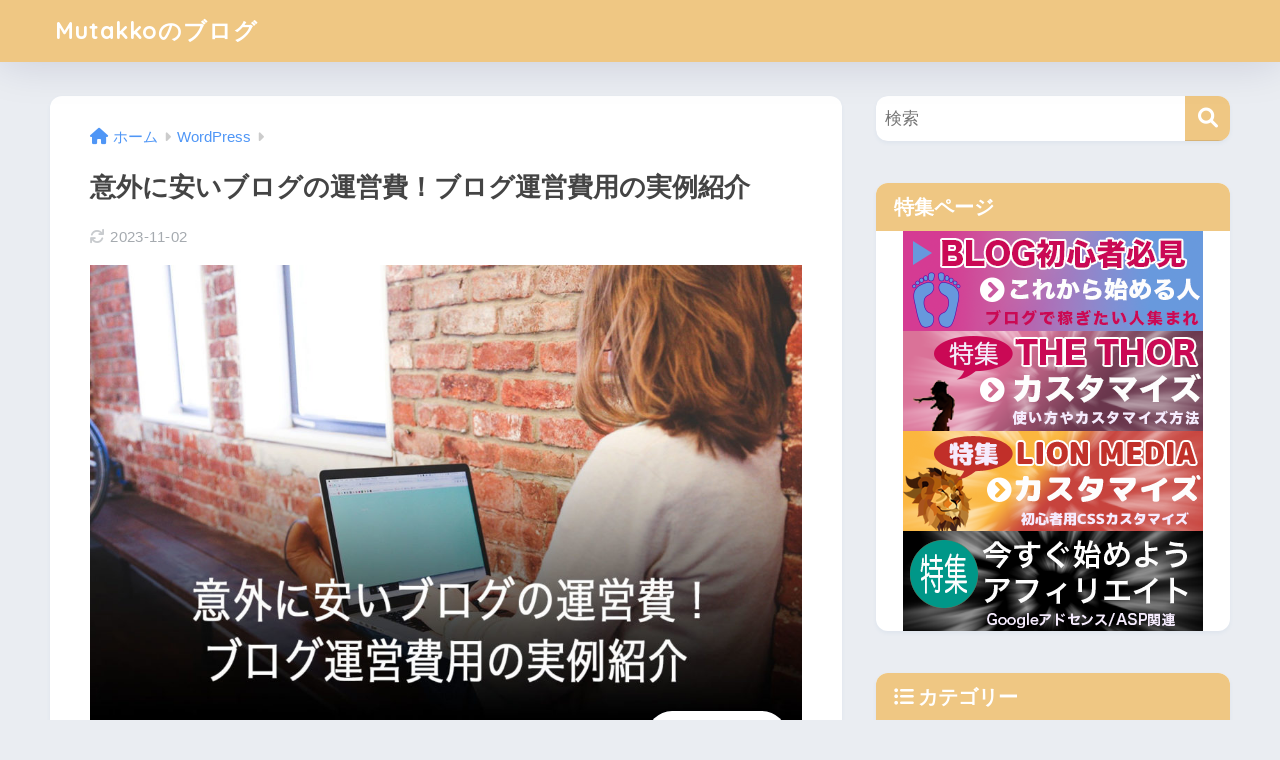

--- FILE ---
content_type: text/html; charset=UTF-8
request_url: https://mutakko.info/blog-cost/
body_size: 19169
content:
<!DOCTYPE html>
<html lang="ja">
<head>
  <meta charset="utf-8">
  <meta http-equiv="X-UA-Compatible" content="IE=edge">
  <meta name="HandheldFriendly" content="True">
  <meta name="MobileOptimized" content="320">
  <meta name="viewport" content="width=device-width, initial-scale=1, viewport-fit=cover"/>
  <meta name="msapplication-TileColor" content="#efc783">
  <meta name="theme-color" content="#efc783">
  <link rel="pingback" href="https://mutakko.info/xmlrpc.php">
  <title>意外に安いブログの運営費！ブログ運営費用の実例紹介 | Mutakkoのブログ</title>
<meta name='robots' content='max-image-preview:large' />
	<style>img:is([sizes="auto" i], [sizes^="auto," i]) { contain-intrinsic-size: 3000px 1500px }</style>
	<link rel='dns-prefetch' href='//www.google.com' />
<link rel='dns-prefetch' href='//www.googletagmanager.com' />
<link rel='dns-prefetch' href='//fonts.googleapis.com' />
<link rel='dns-prefetch' href='//use.fontawesome.com' />
<link rel="alternate" type="application/rss+xml" title="Mutakkoのブログ &raquo; フィード" href="https://mutakko.info/feed/" />
<link rel="alternate" type="application/rss+xml" title="Mutakkoのブログ &raquo; コメントフィード" href="https://mutakko.info/comments/feed/" />
<script type="text/javascript">
/* <![CDATA[ */
window._wpemojiSettings = {"baseUrl":"https:\/\/s.w.org\/images\/core\/emoji\/16.0.1\/72x72\/","ext":".png","svgUrl":"https:\/\/s.w.org\/images\/core\/emoji\/16.0.1\/svg\/","svgExt":".svg","source":{"concatemoji":"https:\/\/mutakko.info\/wp-includes\/js\/wp-emoji-release.min.js?ver=6.8.3"}};
/*! This file is auto-generated */
!function(s,n){var o,i,e;function c(e){try{var t={supportTests:e,timestamp:(new Date).valueOf()};sessionStorage.setItem(o,JSON.stringify(t))}catch(e){}}function p(e,t,n){e.clearRect(0,0,e.canvas.width,e.canvas.height),e.fillText(t,0,0);var t=new Uint32Array(e.getImageData(0,0,e.canvas.width,e.canvas.height).data),a=(e.clearRect(0,0,e.canvas.width,e.canvas.height),e.fillText(n,0,0),new Uint32Array(e.getImageData(0,0,e.canvas.width,e.canvas.height).data));return t.every(function(e,t){return e===a[t]})}function u(e,t){e.clearRect(0,0,e.canvas.width,e.canvas.height),e.fillText(t,0,0);for(var n=e.getImageData(16,16,1,1),a=0;a<n.data.length;a++)if(0!==n.data[a])return!1;return!0}function f(e,t,n,a){switch(t){case"flag":return n(e,"\ud83c\udff3\ufe0f\u200d\u26a7\ufe0f","\ud83c\udff3\ufe0f\u200b\u26a7\ufe0f")?!1:!n(e,"\ud83c\udde8\ud83c\uddf6","\ud83c\udde8\u200b\ud83c\uddf6")&&!n(e,"\ud83c\udff4\udb40\udc67\udb40\udc62\udb40\udc65\udb40\udc6e\udb40\udc67\udb40\udc7f","\ud83c\udff4\u200b\udb40\udc67\u200b\udb40\udc62\u200b\udb40\udc65\u200b\udb40\udc6e\u200b\udb40\udc67\u200b\udb40\udc7f");case"emoji":return!a(e,"\ud83e\udedf")}return!1}function g(e,t,n,a){var r="undefined"!=typeof WorkerGlobalScope&&self instanceof WorkerGlobalScope?new OffscreenCanvas(300,150):s.createElement("canvas"),o=r.getContext("2d",{willReadFrequently:!0}),i=(o.textBaseline="top",o.font="600 32px Arial",{});return e.forEach(function(e){i[e]=t(o,e,n,a)}),i}function t(e){var t=s.createElement("script");t.src=e,t.defer=!0,s.head.appendChild(t)}"undefined"!=typeof Promise&&(o="wpEmojiSettingsSupports",i=["flag","emoji"],n.supports={everything:!0,everythingExceptFlag:!0},e=new Promise(function(e){s.addEventListener("DOMContentLoaded",e,{once:!0})}),new Promise(function(t){var n=function(){try{var e=JSON.parse(sessionStorage.getItem(o));if("object"==typeof e&&"number"==typeof e.timestamp&&(new Date).valueOf()<e.timestamp+604800&&"object"==typeof e.supportTests)return e.supportTests}catch(e){}return null}();if(!n){if("undefined"!=typeof Worker&&"undefined"!=typeof OffscreenCanvas&&"undefined"!=typeof URL&&URL.createObjectURL&&"undefined"!=typeof Blob)try{var e="postMessage("+g.toString()+"("+[JSON.stringify(i),f.toString(),p.toString(),u.toString()].join(",")+"));",a=new Blob([e],{type:"text/javascript"}),r=new Worker(URL.createObjectURL(a),{name:"wpTestEmojiSupports"});return void(r.onmessage=function(e){c(n=e.data),r.terminate(),t(n)})}catch(e){}c(n=g(i,f,p,u))}t(n)}).then(function(e){for(var t in e)n.supports[t]=e[t],n.supports.everything=n.supports.everything&&n.supports[t],"flag"!==t&&(n.supports.everythingExceptFlag=n.supports.everythingExceptFlag&&n.supports[t]);n.supports.everythingExceptFlag=n.supports.everythingExceptFlag&&!n.supports.flag,n.DOMReady=!1,n.readyCallback=function(){n.DOMReady=!0}}).then(function(){return e}).then(function(){var e;n.supports.everything||(n.readyCallback(),(e=n.source||{}).concatemoji?t(e.concatemoji):e.wpemoji&&e.twemoji&&(t(e.twemoji),t(e.wpemoji)))}))}((window,document),window._wpemojiSettings);
/* ]]> */
</script>
<link rel='stylesheet' id='sng-stylesheet-css' href='https://mutakko.info/wp-content/themes/sango-theme/style.css?version=3.9.11' type='text/css' media='all' />
<link rel='stylesheet' id='sng-option-css' href='https://mutakko.info/wp-content/themes/sango-theme/entry-option.css?version=3.9.11' type='text/css' media='all' />
<link rel='stylesheet' id='sng-old-css-css' href='https://mutakko.info/wp-content/themes/sango-theme/style-old.css?version=3.9.11' type='text/css' media='all' />
<link rel='stylesheet' id='sango_theme_gutenberg-style-css' href='https://mutakko.info/wp-content/themes/sango-theme/library/gutenberg/dist/build/style-blocks.css?version=3.9.11' type='text/css' media='all' />
<style id='sango_theme_gutenberg-style-inline-css' type='text/css'>
.keyborad-w{display:inline-block;height:2em;padding:0 1em;margin:5px 10px;background:#EDEDED;border-radius:10px;box-shadow:2px 3px 0px 0px rgba(0, 0, 0, 0.3);color:#808080;font:bold 0.9em arial;line-height:2em}.file-icon{padding:0.3em 0.6em;margin:0 0.2em;border-radius:5px;background:#f1f2f3;font-size:.9em}.file-icon:before{content:"\f07b";color:var(--wp--preset--color--sango-main,#6bb6ff);font-family:"Font Awesome 5 Free";font-weight:900;padding-right:0.4em;vertical-align:middle}.checkbox-checked{padding:0.3em 0.6em;margin:0 0.2em;border-radius:5px;background:#f1f2f3;font-size:.9em}.checkbox-checked:before{content:"\f08d";color:var(--wp--preset--color--sango-main,#6bb6ff);font-family:"Font Awesome 5 Free";font-weight:900;padding-right:0.4em;vertical-align:middle}:root{--sgb-main-color:#efc783;--sgb-pastel-color:#fef7eb;--sgb-accent-color:#89ccff;--sgb-widget-title-color:#ffffff;--sgb-widget-title-bg-color:#efc783;--sgb-bg-color:#eaedf2;--wp--preset--color--sango-main:var(--sgb-main-color);--wp--preset--color--sango-pastel:var(--sgb-pastel-color);--wp--preset--color--sango-accent:var(--sgb-accent-color)}
</style>
<link rel='stylesheet' id='sng-googlefonts-css' href='https://fonts.googleapis.com/css?family=Quicksand%3A500%2C700&#038;display=swap' type='text/css' media='all' />
<link rel='stylesheet' id='sng-fontawesome-css' href='https://use.fontawesome.com/releases/v6.1.1/css/all.css' type='text/css' media='all' />
<style id='wp-emoji-styles-inline-css' type='text/css'>

	img.wp-smiley, img.emoji {
		display: inline !important;
		border: none !important;
		box-shadow: none !important;
		height: 1em !important;
		width: 1em !important;
		margin: 0 0.07em !important;
		vertical-align: -0.1em !important;
		background: none !important;
		padding: 0 !important;
	}
</style>
<link rel='stylesheet' id='wp-block-library-css' href='https://mutakko.info/wp-includes/css/dist/block-library/style.min.css?ver=6.8.3' type='text/css' media='all' />
<style id='global-styles-inline-css' type='text/css'>
:root{--wp--preset--aspect-ratio--square: 1;--wp--preset--aspect-ratio--4-3: 4/3;--wp--preset--aspect-ratio--3-4: 3/4;--wp--preset--aspect-ratio--3-2: 3/2;--wp--preset--aspect-ratio--2-3: 2/3;--wp--preset--aspect-ratio--16-9: 16/9;--wp--preset--aspect-ratio--9-16: 9/16;--wp--preset--color--black: #000000;--wp--preset--color--cyan-bluish-gray: #abb8c3;--wp--preset--color--white: #ffffff;--wp--preset--color--pale-pink: #f78da7;--wp--preset--color--vivid-red: #cf2e2e;--wp--preset--color--luminous-vivid-orange: #ff6900;--wp--preset--color--luminous-vivid-amber: #fcb900;--wp--preset--color--light-green-cyan: #7bdcb5;--wp--preset--color--vivid-green-cyan: #00d084;--wp--preset--color--pale-cyan-blue: #8ed1fc;--wp--preset--color--vivid-cyan-blue: #0693e3;--wp--preset--color--vivid-purple: #9b51e0;--wp--preset--color--sango-main: var(--sgb-main-color);--wp--preset--color--sango-pastel: var(--sgb-pastel-color);--wp--preset--color--sango-accent: var(--sgb-accent-color);--wp--preset--color--sango-blue: #009EF3;--wp--preset--color--sango-orange: #ffb36b;--wp--preset--color--sango-red: #f88080;--wp--preset--color--sango-green: #90d581;--wp--preset--color--sango-black: #333;--wp--preset--color--sango-gray: gray;--wp--preset--color--sango-silver: whitesmoke;--wp--preset--color--sango-light-blue: #b4e0fa;--wp--preset--color--sango-light-red: #ffebeb;--wp--preset--color--sango-light-orange: #fff9e6;--wp--preset--color--custom-1: #bdbaba;--wp--preset--gradient--vivid-cyan-blue-to-vivid-purple: linear-gradient(135deg,rgba(6,147,227,1) 0%,rgb(155,81,224) 100%);--wp--preset--gradient--light-green-cyan-to-vivid-green-cyan: linear-gradient(135deg,rgb(122,220,180) 0%,rgb(0,208,130) 100%);--wp--preset--gradient--luminous-vivid-amber-to-luminous-vivid-orange: linear-gradient(135deg,rgba(252,185,0,1) 0%,rgba(255,105,0,1) 100%);--wp--preset--gradient--luminous-vivid-orange-to-vivid-red: linear-gradient(135deg,rgba(255,105,0,1) 0%,rgb(207,46,46) 100%);--wp--preset--gradient--very-light-gray-to-cyan-bluish-gray: linear-gradient(135deg,rgb(238,238,238) 0%,rgb(169,184,195) 100%);--wp--preset--gradient--cool-to-warm-spectrum: linear-gradient(135deg,rgb(74,234,220) 0%,rgb(151,120,209) 20%,rgb(207,42,186) 40%,rgb(238,44,130) 60%,rgb(251,105,98) 80%,rgb(254,248,76) 100%);--wp--preset--gradient--blush-light-purple: linear-gradient(135deg,rgb(255,206,236) 0%,rgb(152,150,240) 100%);--wp--preset--gradient--blush-bordeaux: linear-gradient(135deg,rgb(254,205,165) 0%,rgb(254,45,45) 50%,rgb(107,0,62) 100%);--wp--preset--gradient--luminous-dusk: linear-gradient(135deg,rgb(255,203,112) 0%,rgb(199,81,192) 50%,rgb(65,88,208) 100%);--wp--preset--gradient--pale-ocean: linear-gradient(135deg,rgb(255,245,203) 0%,rgb(182,227,212) 50%,rgb(51,167,181) 100%);--wp--preset--gradient--electric-grass: linear-gradient(135deg,rgb(202,248,128) 0%,rgb(113,206,126) 100%);--wp--preset--gradient--midnight: linear-gradient(135deg,rgb(2,3,129) 0%,rgb(40,116,252) 100%);--wp--preset--font-size--small: 13px;--wp--preset--font-size--medium: 20px;--wp--preset--font-size--large: 36px;--wp--preset--font-size--x-large: 42px;--wp--preset--font-family--default: "Helvetica", "Arial", "Hiragino Kaku Gothic ProN", "Hiragino Sans", YuGothic, "Yu Gothic", "メイリオ", Meiryo, sans-serif;--wp--preset--font-family--notosans: "Noto Sans JP", var(--wp--preset--font-family--default);--wp--preset--font-family--mplusrounded: "M PLUS Rounded 1c", var(--wp--preset--font-family--default);--wp--preset--font-family--dfont: "Quicksand", var(--wp--preset--font-family--default);--wp--preset--spacing--20: 0.44rem;--wp--preset--spacing--30: 0.67rem;--wp--preset--spacing--40: 1rem;--wp--preset--spacing--50: 1.5rem;--wp--preset--spacing--60: 2.25rem;--wp--preset--spacing--70: 3.38rem;--wp--preset--spacing--80: 5.06rem;--wp--preset--shadow--natural: 6px 6px 9px rgba(0, 0, 0, 0.2);--wp--preset--shadow--deep: 12px 12px 50px rgba(0, 0, 0, 0.4);--wp--preset--shadow--sharp: 6px 6px 0px rgba(0, 0, 0, 0.2);--wp--preset--shadow--outlined: 6px 6px 0px -3px rgba(255, 255, 255, 1), 6px 6px rgba(0, 0, 0, 1);--wp--preset--shadow--crisp: 6px 6px 0px rgba(0, 0, 0, 1);--wp--custom--wrap--width: 92%;--wp--custom--wrap--default-width: 800px;--wp--custom--wrap--content-width: 1180px;--wp--custom--wrap--max-width: var(--wp--custom--wrap--content-width);--wp--custom--wrap--side: 30%;--wp--custom--wrap--gap: 2em;--wp--custom--wrap--mobile--padding: 15px;--wp--custom--shadow--large: 0 15px 30px -7px rgba(0, 12, 66, 0.15 );--wp--custom--shadow--large-hover: 0 40px 50px -15px rgba(0, 12, 66, 0.2 );--wp--custom--shadow--medium: 0 6px 13px -3px rgba(0, 12, 66, 0.1), 0 0px 1px rgba(0,30,100, 0.1 );--wp--custom--shadow--medium-hover: 0 12px 45px -9px rgb(0 0 0 / 23%);--wp--custom--shadow--solid: 0 1px 2px 0 rgba(24, 44, 84, 0.1), 0 1px 3px 1px rgba(24, 44, 84, 0.1);--wp--custom--shadow--solid-hover: 0 2px 4px 0 rgba(24, 44, 84, 0.1), 0 2px 8px 0 rgba(24, 44, 84, 0.1);--wp--custom--shadow--small: 0 2px 4px #4385bb12;--wp--custom--rounded--medium: 12px;--wp--custom--rounded--small: 6px;--wp--custom--widget--padding-horizontal: 18px;--wp--custom--widget--padding-vertical: 6px;--wp--custom--widget--icon-margin: 6px;--wp--custom--widget--gap: 2.5em;--wp--custom--entry--gap: 1.5rem;--wp--custom--entry--gap-mobile: 1rem;--wp--custom--entry--border-color: #eaedf2;--wp--custom--animation--fade-in: fadeIn 0.7s ease 0s 1 normal;--wp--custom--animation--header: fadeHeader 1s ease 0s 1 normal;--wp--custom--transition--default: 0.3s ease-in-out;--wp--custom--totop--opacity: 0.6;--wp--custom--totop--right: 18px;--wp--custom--totop--bottom: 20px;--wp--custom--totop--mobile--right: 15px;--wp--custom--totop--mobile--bottom: 10px;--wp--custom--toc--button--opacity: 0.6;--wp--custom--footer--column-gap: 40px;}:root { --wp--style--global--content-size: 900px;--wp--style--global--wide-size: 980px; }:where(body) { margin: 0; }.wp-site-blocks > .alignleft { float: left; margin-right: 2em; }.wp-site-blocks > .alignright { float: right; margin-left: 2em; }.wp-site-blocks > .aligncenter { justify-content: center; margin-left: auto; margin-right: auto; }:where(.wp-site-blocks) > * { margin-block-start: 1.5rem; margin-block-end: 0; }:where(.wp-site-blocks) > :first-child { margin-block-start: 0; }:where(.wp-site-blocks) > :last-child { margin-block-end: 0; }:root { --wp--style--block-gap: 1.5rem; }:root :where(.is-layout-flow) > :first-child{margin-block-start: 0;}:root :where(.is-layout-flow) > :last-child{margin-block-end: 0;}:root :where(.is-layout-flow) > *{margin-block-start: 1.5rem;margin-block-end: 0;}:root :where(.is-layout-constrained) > :first-child{margin-block-start: 0;}:root :where(.is-layout-constrained) > :last-child{margin-block-end: 0;}:root :where(.is-layout-constrained) > *{margin-block-start: 1.5rem;margin-block-end: 0;}:root :where(.is-layout-flex){gap: 1.5rem;}:root :where(.is-layout-grid){gap: 1.5rem;}.is-layout-flow > .alignleft{float: left;margin-inline-start: 0;margin-inline-end: 2em;}.is-layout-flow > .alignright{float: right;margin-inline-start: 2em;margin-inline-end: 0;}.is-layout-flow > .aligncenter{margin-left: auto !important;margin-right: auto !important;}.is-layout-constrained > .alignleft{float: left;margin-inline-start: 0;margin-inline-end: 2em;}.is-layout-constrained > .alignright{float: right;margin-inline-start: 2em;margin-inline-end: 0;}.is-layout-constrained > .aligncenter{margin-left: auto !important;margin-right: auto !important;}.is-layout-constrained > :where(:not(.alignleft):not(.alignright):not(.alignfull)){max-width: var(--wp--style--global--content-size);margin-left: auto !important;margin-right: auto !important;}.is-layout-constrained > .alignwide{max-width: var(--wp--style--global--wide-size);}body .is-layout-flex{display: flex;}.is-layout-flex{flex-wrap: wrap;align-items: center;}.is-layout-flex > :is(*, div){margin: 0;}body .is-layout-grid{display: grid;}.is-layout-grid > :is(*, div){margin: 0;}body{font-family: var(--sgb-font-family);padding-top: 0px;padding-right: 0px;padding-bottom: 0px;padding-left: 0px;}a:where(:not(.wp-element-button)){text-decoration: underline;}:root :where(.wp-element-button, .wp-block-button__link){background-color: #32373c;border-width: 0;color: #fff;font-family: inherit;font-size: inherit;line-height: inherit;padding: calc(0.667em + 2px) calc(1.333em + 2px);text-decoration: none;}.has-black-color{color: var(--wp--preset--color--black) !important;}.has-cyan-bluish-gray-color{color: var(--wp--preset--color--cyan-bluish-gray) !important;}.has-white-color{color: var(--wp--preset--color--white) !important;}.has-pale-pink-color{color: var(--wp--preset--color--pale-pink) !important;}.has-vivid-red-color{color: var(--wp--preset--color--vivid-red) !important;}.has-luminous-vivid-orange-color{color: var(--wp--preset--color--luminous-vivid-orange) !important;}.has-luminous-vivid-amber-color{color: var(--wp--preset--color--luminous-vivid-amber) !important;}.has-light-green-cyan-color{color: var(--wp--preset--color--light-green-cyan) !important;}.has-vivid-green-cyan-color{color: var(--wp--preset--color--vivid-green-cyan) !important;}.has-pale-cyan-blue-color{color: var(--wp--preset--color--pale-cyan-blue) !important;}.has-vivid-cyan-blue-color{color: var(--wp--preset--color--vivid-cyan-blue) !important;}.has-vivid-purple-color{color: var(--wp--preset--color--vivid-purple) !important;}.has-sango-main-color{color: var(--wp--preset--color--sango-main) !important;}.has-sango-pastel-color{color: var(--wp--preset--color--sango-pastel) !important;}.has-sango-accent-color{color: var(--wp--preset--color--sango-accent) !important;}.has-sango-blue-color{color: var(--wp--preset--color--sango-blue) !important;}.has-sango-orange-color{color: var(--wp--preset--color--sango-orange) !important;}.has-sango-red-color{color: var(--wp--preset--color--sango-red) !important;}.has-sango-green-color{color: var(--wp--preset--color--sango-green) !important;}.has-sango-black-color{color: var(--wp--preset--color--sango-black) !important;}.has-sango-gray-color{color: var(--wp--preset--color--sango-gray) !important;}.has-sango-silver-color{color: var(--wp--preset--color--sango-silver) !important;}.has-sango-light-blue-color{color: var(--wp--preset--color--sango-light-blue) !important;}.has-sango-light-red-color{color: var(--wp--preset--color--sango-light-red) !important;}.has-sango-light-orange-color{color: var(--wp--preset--color--sango-light-orange) !important;}.has-custom-1-color{color: var(--wp--preset--color--custom-1) !important;}.has-black-background-color{background-color: var(--wp--preset--color--black) !important;}.has-cyan-bluish-gray-background-color{background-color: var(--wp--preset--color--cyan-bluish-gray) !important;}.has-white-background-color{background-color: var(--wp--preset--color--white) !important;}.has-pale-pink-background-color{background-color: var(--wp--preset--color--pale-pink) !important;}.has-vivid-red-background-color{background-color: var(--wp--preset--color--vivid-red) !important;}.has-luminous-vivid-orange-background-color{background-color: var(--wp--preset--color--luminous-vivid-orange) !important;}.has-luminous-vivid-amber-background-color{background-color: var(--wp--preset--color--luminous-vivid-amber) !important;}.has-light-green-cyan-background-color{background-color: var(--wp--preset--color--light-green-cyan) !important;}.has-vivid-green-cyan-background-color{background-color: var(--wp--preset--color--vivid-green-cyan) !important;}.has-pale-cyan-blue-background-color{background-color: var(--wp--preset--color--pale-cyan-blue) !important;}.has-vivid-cyan-blue-background-color{background-color: var(--wp--preset--color--vivid-cyan-blue) !important;}.has-vivid-purple-background-color{background-color: var(--wp--preset--color--vivid-purple) !important;}.has-sango-main-background-color{background-color: var(--wp--preset--color--sango-main) !important;}.has-sango-pastel-background-color{background-color: var(--wp--preset--color--sango-pastel) !important;}.has-sango-accent-background-color{background-color: var(--wp--preset--color--sango-accent) !important;}.has-sango-blue-background-color{background-color: var(--wp--preset--color--sango-blue) !important;}.has-sango-orange-background-color{background-color: var(--wp--preset--color--sango-orange) !important;}.has-sango-red-background-color{background-color: var(--wp--preset--color--sango-red) !important;}.has-sango-green-background-color{background-color: var(--wp--preset--color--sango-green) !important;}.has-sango-black-background-color{background-color: var(--wp--preset--color--sango-black) !important;}.has-sango-gray-background-color{background-color: var(--wp--preset--color--sango-gray) !important;}.has-sango-silver-background-color{background-color: var(--wp--preset--color--sango-silver) !important;}.has-sango-light-blue-background-color{background-color: var(--wp--preset--color--sango-light-blue) !important;}.has-sango-light-red-background-color{background-color: var(--wp--preset--color--sango-light-red) !important;}.has-sango-light-orange-background-color{background-color: var(--wp--preset--color--sango-light-orange) !important;}.has-custom-1-background-color{background-color: var(--wp--preset--color--custom-1) !important;}.has-black-border-color{border-color: var(--wp--preset--color--black) !important;}.has-cyan-bluish-gray-border-color{border-color: var(--wp--preset--color--cyan-bluish-gray) !important;}.has-white-border-color{border-color: var(--wp--preset--color--white) !important;}.has-pale-pink-border-color{border-color: var(--wp--preset--color--pale-pink) !important;}.has-vivid-red-border-color{border-color: var(--wp--preset--color--vivid-red) !important;}.has-luminous-vivid-orange-border-color{border-color: var(--wp--preset--color--luminous-vivid-orange) !important;}.has-luminous-vivid-amber-border-color{border-color: var(--wp--preset--color--luminous-vivid-amber) !important;}.has-light-green-cyan-border-color{border-color: var(--wp--preset--color--light-green-cyan) !important;}.has-vivid-green-cyan-border-color{border-color: var(--wp--preset--color--vivid-green-cyan) !important;}.has-pale-cyan-blue-border-color{border-color: var(--wp--preset--color--pale-cyan-blue) !important;}.has-vivid-cyan-blue-border-color{border-color: var(--wp--preset--color--vivid-cyan-blue) !important;}.has-vivid-purple-border-color{border-color: var(--wp--preset--color--vivid-purple) !important;}.has-sango-main-border-color{border-color: var(--wp--preset--color--sango-main) !important;}.has-sango-pastel-border-color{border-color: var(--wp--preset--color--sango-pastel) !important;}.has-sango-accent-border-color{border-color: var(--wp--preset--color--sango-accent) !important;}.has-sango-blue-border-color{border-color: var(--wp--preset--color--sango-blue) !important;}.has-sango-orange-border-color{border-color: var(--wp--preset--color--sango-orange) !important;}.has-sango-red-border-color{border-color: var(--wp--preset--color--sango-red) !important;}.has-sango-green-border-color{border-color: var(--wp--preset--color--sango-green) !important;}.has-sango-black-border-color{border-color: var(--wp--preset--color--sango-black) !important;}.has-sango-gray-border-color{border-color: var(--wp--preset--color--sango-gray) !important;}.has-sango-silver-border-color{border-color: var(--wp--preset--color--sango-silver) !important;}.has-sango-light-blue-border-color{border-color: var(--wp--preset--color--sango-light-blue) !important;}.has-sango-light-red-border-color{border-color: var(--wp--preset--color--sango-light-red) !important;}.has-sango-light-orange-border-color{border-color: var(--wp--preset--color--sango-light-orange) !important;}.has-custom-1-border-color{border-color: var(--wp--preset--color--custom-1) !important;}.has-vivid-cyan-blue-to-vivid-purple-gradient-background{background: var(--wp--preset--gradient--vivid-cyan-blue-to-vivid-purple) !important;}.has-light-green-cyan-to-vivid-green-cyan-gradient-background{background: var(--wp--preset--gradient--light-green-cyan-to-vivid-green-cyan) !important;}.has-luminous-vivid-amber-to-luminous-vivid-orange-gradient-background{background: var(--wp--preset--gradient--luminous-vivid-amber-to-luminous-vivid-orange) !important;}.has-luminous-vivid-orange-to-vivid-red-gradient-background{background: var(--wp--preset--gradient--luminous-vivid-orange-to-vivid-red) !important;}.has-very-light-gray-to-cyan-bluish-gray-gradient-background{background: var(--wp--preset--gradient--very-light-gray-to-cyan-bluish-gray) !important;}.has-cool-to-warm-spectrum-gradient-background{background: var(--wp--preset--gradient--cool-to-warm-spectrum) !important;}.has-blush-light-purple-gradient-background{background: var(--wp--preset--gradient--blush-light-purple) !important;}.has-blush-bordeaux-gradient-background{background: var(--wp--preset--gradient--blush-bordeaux) !important;}.has-luminous-dusk-gradient-background{background: var(--wp--preset--gradient--luminous-dusk) !important;}.has-pale-ocean-gradient-background{background: var(--wp--preset--gradient--pale-ocean) !important;}.has-electric-grass-gradient-background{background: var(--wp--preset--gradient--electric-grass) !important;}.has-midnight-gradient-background{background: var(--wp--preset--gradient--midnight) !important;}.has-small-font-size{font-size: var(--wp--preset--font-size--small) !important;}.has-medium-font-size{font-size: var(--wp--preset--font-size--medium) !important;}.has-large-font-size{font-size: var(--wp--preset--font-size--large) !important;}.has-x-large-font-size{font-size: var(--wp--preset--font-size--x-large) !important;}.has-default-font-family{font-family: var(--wp--preset--font-family--default) !important;}.has-notosans-font-family{font-family: var(--wp--preset--font-family--notosans) !important;}.has-mplusrounded-font-family{font-family: var(--wp--preset--font-family--mplusrounded) !important;}.has-dfont-font-family{font-family: var(--wp--preset--font-family--dfont) !important;}
:root :where(.wp-block-button .wp-block-button__link){background-color: var(--wp--preset--color--sango-main);border-radius: var(--wp--custom--rounded--medium);color: #fff;font-size: 18px;font-weight: 600;padding-top: 0.4em;padding-right: 1.3em;padding-bottom: 0.4em;padding-left: 1.3em;}
:root :where(.wp-block-pullquote){font-size: 1.5em;line-height: 1.6;}
</style>
<link rel='stylesheet' id='widgetopts-styles-css' href='https://mutakko.info/wp-content/plugins/widget-options/assets/css/widget-options.css' type='text/css' media='all' />
<link rel='stylesheet' id='child-style-css' href='https://mutakko.info/wp-content/themes/sango-theme-child/style.css' type='text/css' media='all' />
<script type="text/javascript" src="https://mutakko.info/wp-includes/js/jquery/jquery.min.js?ver=3.7.1" id="jquery-core-js"></script>
<script type="text/javascript" src="https://mutakko.info/wp-includes/js/jquery/jquery-migrate.min.js?ver=3.4.1" id="jquery-migrate-js"></script>

<!-- Site Kit によって追加された Google タグ（gtag.js）スニペット -->
<!-- Google アナリティクス スニペット (Site Kit が追加) -->
<script type="text/javascript" src="https://www.googletagmanager.com/gtag/js?id=GT-5RF6BPC" id="google_gtagjs-js" async></script>
<script type="text/javascript" id="google_gtagjs-js-after">
/* <![CDATA[ */
window.dataLayer = window.dataLayer || [];function gtag(){dataLayer.push(arguments);}
gtag("set","linker",{"domains":["mutakko.info"]});
gtag("js", new Date());
gtag("set", "developer_id.dZTNiMT", true);
gtag("config", "GT-5RF6BPC");
 window._googlesitekit = window._googlesitekit || {}; window._googlesitekit.throttledEvents = []; window._googlesitekit.gtagEvent = (name, data) => { var key = JSON.stringify( { name, data } ); if ( !! window._googlesitekit.throttledEvents[ key ] ) { return; } window._googlesitekit.throttledEvents[ key ] = true; setTimeout( () => { delete window._googlesitekit.throttledEvents[ key ]; }, 5 ); gtag( "event", name, { ...data, event_source: "site-kit" } ); }; 
/* ]]> */
</script>
<link rel="https://api.w.org/" href="https://mutakko.info/wp-json/" /><link rel="alternate" title="JSON" type="application/json" href="https://mutakko.info/wp-json/wp/v2/posts/1038" /><link rel="EditURI" type="application/rsd+xml" title="RSD" href="https://mutakko.info/xmlrpc.php?rsd" />
<link rel="canonical" href="https://mutakko.info/blog-cost/" />
<link rel='shortlink' href='https://mutakko.info/?p=1038' />
<link rel="alternate" title="oEmbed (JSON)" type="application/json+oembed" href="https://mutakko.info/wp-json/oembed/1.0/embed?url=https%3A%2F%2Fmutakko.info%2Fblog-cost%2F" />
<link rel="alternate" title="oEmbed (XML)" type="text/xml+oembed" href="https://mutakko.info/wp-json/oembed/1.0/embed?url=https%3A%2F%2Fmutakko.info%2Fblog-cost%2F&#038;format=xml" />
<meta name="generator" content="Site Kit by Google 1.159.0" /><meta property="og:title" content="意外に安いブログの運営費！ブログ運営費用の実例紹介" />
<meta property="og:description" content="ブログの運営は意外に安いのです。サーバーを借りたり、ドメインを取得したり・・・なんだか難しそうだし費用が高そうだ！と思われているかもしれませんが、この記事を見たら「こんなに安いの？」と思ってくれるはずです。 独自ドメイン ... " />
<meta property="og:type" content="article" />
<meta property="og:url" content="https://mutakko.info/blog-cost/" />
<meta property="og:image" content="https://mutakko.info/wp-content/uploads/2019/11/h-158-1024x678.jpg" />
<meta name="thumbnail" content="https://mutakko.info/wp-content/uploads/2019/11/h-158-1024x678.jpg" />
<meta property="og:site_name" content="Mutakkoのブログ" />
<meta name="twitter:card" content="summary_large_image" />
<meta name="google-site-verification" content="948bTkQ5Wcz9HTPBB59QEjg-t2ys5TytUo4-PmyvDcc" />
<script async
     crossorigin="anonymous" data-type="lazy" data-src="https://pagead2.googlesyndication.com/pagead/js/adsbygoogle.js?client=ca-pub-1202096158018738"></script>	<script>
		(function(i,s,o,g,r,a,m){i['GoogleAnalyticsObject']=r;i[r]=i[r]||function(){
		(i[r].q=i[r].q||[]).push(arguments)},i[r].l=1*new Date();a=s.createElement(o),
		m=s.getElementsByTagName(o)[0];a.async=1;a.src=g;m.parentNode.insertBefore(a,m)
		})(window,document,'script','//www.google-analytics.com/analytics.js','ga');
		ga('create', 'G-NX5BMHBJ2L', 'auto');
		ga('send', 'pageview');
	</script>
	<link rel="icon" href="https://mutakko.info/wp-content/uploads/2019/11/cropped-site-icon-520-32x32.png" sizes="32x32" />
<link rel="icon" href="https://mutakko.info/wp-content/uploads/2019/11/cropped-site-icon-520-192x192.png" sizes="192x192" />
<link rel="apple-touch-icon" href="https://mutakko.info/wp-content/uploads/2019/11/cropped-site-icon-520-180x180.png" />
<meta name="msapplication-TileImage" content="https://mutakko.info/wp-content/uploads/2019/11/cropped-site-icon-520-270x270.png" />
<style> a{color:#4f96f6}.header, .drawer__title{background-color:#efc783}#logo a{color:#FFF}.desktop-nav li a , .mobile-nav li a, #drawer__open, .header-search__open, .drawer__title{color:#FFF}.drawer__title__close span, .drawer__title__close span:before{background:#FFF}.desktop-nav li:after{background:#FFF}.mobile-nav .current-menu-item{border-bottom-color:#FFF}.widgettitle, .sidebar .wp-block-group h2, .drawer .wp-block-group h2{color:#ffffff;background-color:#efc783}#footer-menu a, .copyright{color:#FFF}#footer-menu{background-color:#efc783}.footer{background-color:#e0e4eb}.footer, .footer a, .footer .widget ul li a{color:#3c3c3c}body{font-size:100%}@media only screen and (min-width:481px){body{font-size:107%}}@media only screen and (min-width:1030px){body{font-size:107%}}.totop{background:#dc8744}.header-info a{color:#FFF;background:linear-gradient(95deg, #738bff, #85e3ec)}.fixed-menu ul{background:#FFF}.fixed-menu a{color:#a2a7ab}.fixed-menu .current-menu-item a, .fixed-menu ul li a.active{color:#009EF3}.post-tab{background:#FFF}.post-tab > div{color:#a7a7a7}body{--sgb-font-family:var(--wp--preset--font-family--default)}#fixed_sidebar{top:0px}:target{scroll-margin-top:0px}.Threads:before{background-image:url("https://mutakko.info/wp-content/themes/sango-theme/library/images/threads.svg")}.profile-sns li .Threads:before{background-image:url("https://mutakko.info/wp-content/themes/sango-theme/library/images/threads-outline.svg")}.X:before{background-image:url("https://mutakko.info/wp-content/themes/sango-theme/library/images/x-circle.svg")}</style><style>
      #id-573f740a-be44-4403-bafe-0db8ecd3a589 {
        --sgb-table-border-width: 2px;
      }
    </style><style>
      #id-e256cdf2-6819-4c4f-8f21-df40e4f18f90 {
        --sgb-table-border-width: 2px;
      }
    </style><style>  #sgb-css-id-1 {
    margin-bottom: 3em;
  }</style><style>#sgb-css-id-1 .linkto{
  padding: .9rem 1rem 1.5rem;
  color: #707070;
  position: relative;
  border-color: #92ccfb !important;
  font-size:.95em;
  box-shadow: 0 4px 4px rgba(0,0,0,.13), 0 2px 3px -2px rgba(0,0,0,.12);
  margin:0 auto;
  z-index:0;
}
#sgb-css-id-1 .linkto span {
  opacity: .8;
}
#sgb-css-id-1 .linkto:hover {
  background-color: initial;
  opacity: .9;
  transform: scale(1.04);
}
#sgb-css-id-1 .linkto img{
  box-shadow:initial;
  max-width: 70%;
  margin-left: .7rem;
  z-index: 0;
  margin-top:10px;
}
@media only screen and (max-width: 480px) {
#sgb-css-id-1   .linkto img{
    max-width: 65%;
    margin-left: .7rem;
  }
}
#sgb-css-id-1 .linkto:before {
  content: 'あわせて読みたい';
  position: absolute;
  top: -.8rem;
  left: auto;
  font-size: 50%;
  background-color: #92ccfb;
  padding: .4em .8em;
  font-weight: bold;
  color: #fff;
  border-radius: 2px;
  font-size:.6rem;
  z-index: 1;
  margin-left:-.4em;
}
#sgb-css-id-1 .linkto:after{
  content: '続きを読む'
}
#sgb-css-id-1 .linkto{
  padding: .9rem 1rem 1.5rem;
  color: #707070;
  position: relative;
  border-color: #92ccfb !important;
  font-size:.95em;
  box-shadow: 0 4px 4px rgba(0,0,0,.13), 0 2px 3px -2px rgba(0,0,0,.12);
  margin:0 auto;
  z-index:0;
}
#sgb-css-id-1 .linkto span {
  opacity: .8;
}
#sgb-css-id-1 .linkto:hover {
  background-color: initial;
  opacity: .9;
  transform: scale(1.04);
}
#sgb-css-id-1 .linkto img{
  box-shadow:initial;
  max-width: 70%;
  margin-left: .7rem;
  z-index: 0;
  margin-top:10px;
}
@media only screen and (max-width: 480px) {
#sgb-css-id-1   .linkto img{
    max-width: 65%;
    margin-left: .7rem;
  }
}
#sgb-css-id-1 .linkto:before {
  content: 'あわせて読みたい';
  position: absolute;
  top: -.8rem;
  left: auto;
  font-size: 50%;
  background-color: #92ccfb;
  padding: .4em .8em;
  font-weight: bold;
  color: #fff;
  border-radius: 2px;
  font-size:.6rem;
  z-index: 1;
  margin-left:-.4em;
}
#sgb-css-id-1 .linkto:after{
  content: '続きを読む \0bb';
  position: absolute;
  bottom: .5rem;
  right: 1rem;
  font-size: 70%;
  background-color: #F88080;
  padding: .3em 1.7em;
  font-weight: bold;
  color: #fff;
  border-radius: 2px;
  box-shadow: 0 3px 6px rgba(0, 0, 0, 0.1);
  font-size:.7rem;
  z-index:1;
  opacity:.9;
  box-shadow: 0 2px 2px rgba(0,0,0,.1);
  transform: translateX(3px);
}
@media screen and (min-width: 480px){
#sgb-css-id-1   .linkto:before{
    font-size:.7em;
  }
}
@media screen and (min-width: 480px){
#sgb-css-id-1   .linkto:before{
    font-size:.7em;
  }
}</style><style>  #sgb-css-id-2 {
    margin-bottom: -0.5em;
  }</style><style>#sgb-css-id-2 .sgb-heading__inner {
	display: inline-block;
	padding-left: 2em;
	padding-right: 2em;
}</style><style>  #sgb-css-id-3 {
    margin-bottom: -0.5em;
  }</style><style>#sgb-css-id-3 .sgb-heading__inner {
	display: inline-block;
	padding-left: 2em;
	padding-right: 2em;
}</style><style>  #sgb-css-id-4 {
    margin-bottom: 3em;
  }</style><style>#sgb-css-id-4 .linkto{
  padding: .9rem 1rem 1.5rem;
  color: #707070;
  position: relative;
  border-color: #92ccfb !important;
  font-size:.95em;
  box-shadow: 0 4px 4px rgba(0,0,0,.13), 0 2px 3px -2px rgba(0,0,0,.12);
  margin:0 auto;
  z-index:0;
}
#sgb-css-id-4 .linkto span {
  opacity: .8;
}
#sgb-css-id-4 .linkto:hover {
  background-color: initial;
  opacity: .9;
  transform: scale(1.04);
}
#sgb-css-id-4 .linkto img{
  box-shadow:initial;
  max-width: 70%;
  margin-left: .7rem;
  z-index: 0;
  margin-top:10px;
}
@media only screen and (max-width: 480px) {
#sgb-css-id-4   .linkto img{
    max-width: 65%;
    margin-left: .7rem;
  }
}
#sgb-css-id-4 .linkto:before {
  content: 'あわせて読みたい';
  position: absolute;
  top: -.8rem;
  left: auto;
  font-size: 50%;
  background-color: #92ccfb;
  padding: .4em .8em;
  font-weight: bold;
  color: #fff;
  border-radius: 2px;
  font-size:.6rem;
  z-index: 1;
  margin-left:-.4em;
}
#sgb-css-id-4 .linkto:after{
  content: '続きを読む'
}
#sgb-css-id-4 .linkto{
  padding: .9rem 1rem 1.5rem;
  color: #707070;
  position: relative;
  border-color: #92ccfb !important;
  font-size:.95em;
  box-shadow: 0 4px 4px rgba(0,0,0,.13), 0 2px 3px -2px rgba(0,0,0,.12);
  margin:0 auto;
  z-index:0;
}
#sgb-css-id-4 .linkto span {
  opacity: .8;
}
#sgb-css-id-4 .linkto:hover {
  background-color: initial;
  opacity: .9;
  transform: scale(1.04);
}
#sgb-css-id-4 .linkto img{
  box-shadow:initial;
  max-width: 70%;
  margin-left: .7rem;
  z-index: 0;
  margin-top:10px;
}
@media only screen and (max-width: 480px) {
#sgb-css-id-4   .linkto img{
    max-width: 65%;
    margin-left: .7rem;
  }
}
#sgb-css-id-4 .linkto:before {
  content: 'あわせて読みたい';
  position: absolute;
  top: -.8rem;
  left: auto;
  font-size: 50%;
  background-color: #92ccfb;
  padding: .4em .8em;
  font-weight: bold;
  color: #fff;
  border-radius: 2px;
  font-size:.6rem;
  z-index: 1;
  margin-left:-.4em;
}
#sgb-css-id-4 .linkto:after{
  content: '続きを読む \0bb';
  position: absolute;
  bottom: .5rem;
  right: 1rem;
  font-size: 70%;
  background-color: #F88080;
  padding: .3em 1.7em;
  font-weight: bold;
  color: #fff;
  border-radius: 2px;
  box-shadow: 0 3px 6px rgba(0, 0, 0, 0.1);
  font-size:.7rem;
  z-index:1;
  opacity:.9;
  box-shadow: 0 2px 2px rgba(0,0,0,.1);
  transform: translateX(3px);
}
@media screen and (min-width: 480px){
#sgb-css-id-4   .linkto:before{
    font-size:.7em;
  }
}
@media screen and (min-width: 480px){
#sgb-css-id-4   .linkto:before{
    font-size:.7em;
  }
}</style><style>  #sgb-css-id-5 {
    margin-bottom: 3em;
  }</style><style>#sgb-css-id-5 .linkto{
  padding: .9rem 1rem 1.5rem;
  color: #707070;
  position: relative;
  border-color: #92ccfb !important;
  font-size:.95em;
  box-shadow: 0 4px 4px rgba(0,0,0,.13), 0 2px 3px -2px rgba(0,0,0,.12);
  margin:0 auto;
  z-index:0;
}
#sgb-css-id-5 .linkto span {
  opacity: .8;
}
#sgb-css-id-5 .linkto:hover {
  background-color: initial;
  opacity: .9;
  transform: scale(1.04);
}
#sgb-css-id-5 .linkto img{
  box-shadow:initial;
  max-width: 70%;
  margin-left: .7rem;
  z-index: 0;
  margin-top:10px;
}
@media only screen and (max-width: 480px) {
#sgb-css-id-5   .linkto img{
    max-width: 65%;
    margin-left: .7rem;
  }
}
#sgb-css-id-5 .linkto:before {
  content: 'あわせて読みたい';
  position: absolute;
  top: -.8rem;
  left: auto;
  font-size: 50%;
  background-color: #92ccfb;
  padding: .4em .8em;
  font-weight: bold;
  color: #fff;
  border-radius: 2px;
  font-size:.6rem;
  z-index: 1;
  margin-left:-.4em;
}
#sgb-css-id-5 .linkto:after{
  content: '続きを読む'
}
#sgb-css-id-5 .linkto{
  padding: .9rem 1rem 1.5rem;
  color: #707070;
  position: relative;
  border-color: #92ccfb !important;
  font-size:.95em;
  box-shadow: 0 4px 4px rgba(0,0,0,.13), 0 2px 3px -2px rgba(0,0,0,.12);
  margin:0 auto;
  z-index:0;
}
#sgb-css-id-5 .linkto span {
  opacity: .8;
}
#sgb-css-id-5 .linkto:hover {
  background-color: initial;
  opacity: .9;
  transform: scale(1.04);
}
#sgb-css-id-5 .linkto img{
  box-shadow:initial;
  max-width: 70%;
  margin-left: .7rem;
  z-index: 0;
  margin-top:10px;
}
@media only screen and (max-width: 480px) {
#sgb-css-id-5   .linkto img{
    max-width: 65%;
    margin-left: .7rem;
  }
}
#sgb-css-id-5 .linkto:before {
  content: 'あわせて読みたい';
  position: absolute;
  top: -.8rem;
  left: auto;
  font-size: 50%;
  background-color: #92ccfb;
  padding: .4em .8em;
  font-weight: bold;
  color: #fff;
  border-radius: 2px;
  font-size:.6rem;
  z-index: 1;
  margin-left:-.4em;
}
#sgb-css-id-5 .linkto:after{
  content: '続きを読む \0bb';
  position: absolute;
  bottom: .5rem;
  right: 1rem;
  font-size: 70%;
  background-color: #F88080;
  padding: .3em 1.7em;
  font-weight: bold;
  color: #fff;
  border-radius: 2px;
  box-shadow: 0 3px 6px rgba(0, 0, 0, 0.1);
  font-size:.7rem;
  z-index:1;
  opacity:.9;
  box-shadow: 0 2px 2px rgba(0,0,0,.1);
  transform: translateX(3px);
}
@media screen and (min-width: 480px){
#sgb-css-id-5   .linkto:before{
    font-size:.7em;
  }
}
@media screen and (min-width: 480px){
#sgb-css-id-5   .linkto:before{
    font-size:.7em;
  }
}</style><style>  #sgb-css-id-6 {
    margin-bottom: 3em;
  }</style><style>#sgb-css-id-6 .linkto{
  padding: .9rem 1rem 1.5rem;
  color: #707070;
  position: relative;
  border-color: #92ccfb !important;
  font-size:.95em;
  box-shadow: 0 4px 4px rgba(0,0,0,.13), 0 2px 3px -2px rgba(0,0,0,.12);
  margin:0 auto;
  z-index:0;
}
#sgb-css-id-6 .linkto span {
  opacity: .8;
}
#sgb-css-id-6 .linkto:hover {
  background-color: initial;
  opacity: .9;
  transform: scale(1.04);
}
#sgb-css-id-6 .linkto img{
  box-shadow:initial;
  max-width: 70%;
  margin-left: .7rem;
  z-index: 0;
  margin-top:10px;
}
@media only screen and (max-width: 480px) {
#sgb-css-id-6   .linkto img{
    max-width: 65%;
    margin-left: .7rem;
  }
}
#sgb-css-id-6 .linkto:before {
  content: 'あわせて読みたい';
  position: absolute;
  top: -.8rem;
  left: auto;
  font-size: 50%;
  background-color: #92ccfb;
  padding: .4em .8em;
  font-weight: bold;
  color: #fff;
  border-radius: 2px;
  font-size:.6rem;
  z-index: 1;
  margin-left:-.4em;
}
#sgb-css-id-6 .linkto:after{
  content: '続きを読む'
}
#sgb-css-id-6 .linkto{
  padding: .9rem 1rem 1.5rem;
  color: #707070;
  position: relative;
  border-color: #92ccfb !important;
  font-size:.95em;
  box-shadow: 0 4px 4px rgba(0,0,0,.13), 0 2px 3px -2px rgba(0,0,0,.12);
  margin:0 auto;
  z-index:0;
}
#sgb-css-id-6 .linkto span {
  opacity: .8;
}
#sgb-css-id-6 .linkto:hover {
  background-color: initial;
  opacity: .9;
  transform: scale(1.04);
}
#sgb-css-id-6 .linkto img{
  box-shadow:initial;
  max-width: 70%;
  margin-left: .7rem;
  z-index: 0;
  margin-top:10px;
}
@media only screen and (max-width: 480px) {
#sgb-css-id-6   .linkto img{
    max-width: 65%;
    margin-left: .7rem;
  }
}
#sgb-css-id-6 .linkto:before {
  content: 'あわせて読みたい';
  position: absolute;
  top: -.8rem;
  left: auto;
  font-size: 50%;
  background-color: #92ccfb;
  padding: .4em .8em;
  font-weight: bold;
  color: #fff;
  border-radius: 2px;
  font-size:.6rem;
  z-index: 1;
  margin-left:-.4em;
}
#sgb-css-id-6 .linkto:after{
  content: '続きを読む \0bb';
  position: absolute;
  bottom: .5rem;
  right: 1rem;
  font-size: 70%;
  background-color: #F88080;
  padding: .3em 1.7em;
  font-weight: bold;
  color: #fff;
  border-radius: 2px;
  box-shadow: 0 3px 6px rgba(0, 0, 0, 0.1);
  font-size:.7rem;
  z-index:1;
  opacity:.9;
  box-shadow: 0 2px 2px rgba(0,0,0,.1);
  transform: translateX(3px);
}
@media screen and (min-width: 480px){
#sgb-css-id-6   .linkto:before{
    font-size:.7em;
  }
}
@media screen and (min-width: 480px){
#sgb-css-id-6   .linkto:before{
    font-size:.7em;
  }
}</style><style>    .sgb-toc-button {
      background-color: #efc783;}</style>
</head>
<body class="wp-singular post-template-default single single-post postid-1038 single-format-standard wp-theme-sango-theme wp-child-theme-sango-theme-child fa5">
    <div id="container"> 
  			<header class="header">
				<div id="inner-header" class="wrap">
		<div id="logo" class="header-logo h1 dfont">
	<a href="https://mutakko.info/" class="header-logo__link">
				Mutakkoのブログ	</a>
	</div>
	<div class="header-search">
		<input type="checkbox" class="header-search__input" id="header-search-input" onclick="document.querySelector('.header-search__modal .searchform__input').focus()">
	<label class="header-search__close" for="header-search-input"></label>
	<div class="header-search__modal">
	
<form role="search" method="get" class="searchform" action="https://mutakko.info/">
  <div>
    <input type="search" class="searchform__input" name="s" value="" placeholder="検索" />
    <button type="submit" class="searchform__submit" aria-label="検索"><i class="fas fa-search" aria-hidden="true"></i></button>
  </div>
</form>

	</div>
</div>	</div>
	</header>
		  <div id="content">
    <div id="inner-content" class="wrap cf">
      <main id="main">
                  <article id="entry" class="post-1038 post type-post status-publish format-standard has-post-thumbnail category-wordpress tag-lion-blog tag-lion-media tag-wordpress tag-xserver tag-domain tag-blog">
            <header class="article-header entry-header">
	<nav id="breadcrumb" class="breadcrumb"><ul itemscope itemtype="http://schema.org/BreadcrumbList"><li itemprop="itemListElement" itemscope itemtype="http://schema.org/ListItem"><a href="https://mutakko.info" itemprop="item"><span itemprop="name">ホーム</span></a><meta itemprop="position" content="1" /></li><li itemprop="itemListElement" itemscope itemtype="http://schema.org/ListItem"><a href="https://mutakko.info/category/wordpress/" itemprop="item"><span itemprop="name">WordPress</span></a><meta itemprop="position" content="2" /></li></ul></nav>		<h1 class="entry-title single-title">意外に安いブログの運営費！ブログ運営費用の実例紹介</h1>
		<div class="entry-meta vcard">
	<time class="updated entry-time" itemprop="dateModified" datetime="2023-11-02">2023-11-02</time>	</div>
		<p class="post-thumbnail"><img width="940" height="622" src="https://mutakko.info/wp-content/uploads/2019/11/h-158.jpg" class="attachment-thumb-940 size-thumb-940 wp-post-image" alt="意外に安いブログの運営費用！ブログ運営費用の実例紹介" decoding="async" fetchpriority="high" srcset="https://mutakko.info/wp-content/uploads/2019/11/h-158.jpg 1280w, https://mutakko.info/wp-content/uploads/2019/11/h-158-300x199.jpg 300w, https://mutakko.info/wp-content/uploads/2019/11/h-158-768x508.jpg 768w, https://mutakko.info/wp-content/uploads/2019/11/h-158-1024x678.jpg 1024w, https://mutakko.info/wp-content/uploads/2019/11/h-158-375x248.jpg 375w" sizes="(max-width: 940px) 100vw, 940px" /></p>
			<input type="checkbox" id="fab">
	<label class="fab-btn extended-fab main-c" for="fab"><i class="fas fa-share-alt" aria-hidden="true"></i></label>
	<label class="fab__close-cover" for="fab"></label>
			<div id="fab__contents">
		<div class="fab__contents-main dfont">
		<label class="fab__contents__close" for="fab"><span></span></label>
		<p class="fab__contents_title">SHARE</p>
					<div class="fab__contents_img" style="background-image: url(https://mutakko.info/wp-content/uploads/2019/11/h-158.jpg);">
			</div>
					<div class="sns-btn		 sns-dif">
				<ul>
			<li class="tw sns-btn__item">
		<a href="https://twitter.com/intent/tweet?url=https%3A%2F%2Fmutakko.info%2Fblog-cost%2F&text=%E6%84%8F%E5%A4%96%E3%81%AB%E5%AE%89%E3%81%84%E3%83%96%E3%83%AD%E3%82%B0%E3%81%AE%E9%81%8B%E5%96%B6%E8%B2%BB%EF%BC%81%E3%83%96%E3%83%AD%E3%82%B0%E9%81%8B%E5%96%B6%E8%B2%BB%E7%94%A8%E3%81%AE%E5%AE%9F%E4%BE%8B%E7%B4%B9%E4%BB%8B%EF%BD%9CMutakko%E3%81%AE%E3%83%96%E3%83%AD%E3%82%B0" target="_blank" rel="nofollow noopener noreferrer" aria-label="Xでシェアする">
		<img alt="" src="https://mutakko.info/wp-content/themes/sango-theme/library/images/x.svg">
		<span class="share_txt">ポスト</span>
		</a>
			</li>
					<li class="fb sns-btn__item">
		<a href="https://www.facebook.com/share.php?u=https%3A%2F%2Fmutakko.info%2Fblog-cost%2F" target="_blank" rel="nofollow noopener noreferrer" aria-label="Facebookでシェアする">
		<i class="fab fa-facebook" aria-hidden="true"></i>		<span class="share_txt">シェア</span>
		</a>
			</li>
					<li class="hatebu sns-btn__item">
		<a href="http://b.hatena.ne.jp/add?mode=confirm&url=https%3A%2F%2Fmutakko.info%2Fblog-cost%2F&title=%E6%84%8F%E5%A4%96%E3%81%AB%E5%AE%89%E3%81%84%E3%83%96%E3%83%AD%E3%82%B0%E3%81%AE%E9%81%8B%E5%96%B6%E8%B2%BB%EF%BC%81%E3%83%96%E3%83%AD%E3%82%B0%E9%81%8B%E5%96%B6%E8%B2%BB%E7%94%A8%E3%81%AE%E5%AE%9F%E4%BE%8B%E7%B4%B9%E4%BB%8B%EF%BD%9CMutakko%E3%81%AE%E3%83%96%E3%83%AD%E3%82%B0" target="_blank" rel="nofollow noopener noreferrer" aria-label="はてブでブックマークする">
		<i class="fa fa-hatebu" aria-hidden="true"></i>
		<span class="share_txt">はてブ</span>
		</a>
			</li>
					<li class="line sns-btn__item">
		<a href="https://social-plugins.line.me/lineit/share?url=https%3A%2F%2Fmutakko.info%2Fblog-cost%2F&text=%E6%84%8F%E5%A4%96%E3%81%AB%E5%AE%89%E3%81%84%E3%83%96%E3%83%AD%E3%82%B0%E3%81%AE%E9%81%8B%E5%96%B6%E8%B2%BB%EF%BC%81%E3%83%96%E3%83%AD%E3%82%B0%E9%81%8B%E5%96%B6%E8%B2%BB%E7%94%A8%E3%81%AE%E5%AE%9F%E4%BE%8B%E7%B4%B9%E4%BB%8B%EF%BD%9CMutakko%E3%81%AE%E3%83%96%E3%83%AD%E3%82%B0" target="_blank" rel="nofollow noopener noreferrer" aria-label="LINEでシェアする">
					<i class="fab fa-line" aria-hidden="true"></i>
				<span class="share_txt share_txt_line dfont">LINE</span>
		</a>
	</li>
				</ul>
	</div>
				</div>
	</div>
		</header>
<section class="entry-content">
	
<p>ブログの運営は意外に安いのです。<br>サーバーを借りたり、ドメインを取得したり・・・なんだか難しそうだし費用が高そうだ！と思われているかもしれませんが、この記事を見たら「こんなに安いの？」と思ってくれるはずです。</p>



<p>独自ドメインを取得し、サーバーを借りて、WordPressを使ってブログを運営する費用を実例をもとにご紹介します。</p>



<div class="wp-block-sgb-say"><div class="sgb-block-say sgb-block-say--left"><div class="sgb-block-say-avatar"><img decoding="async" src="https://mutakko.info/wp-content/uploads/2021/07/Mikikko2.jpg" alt="Mikikko" width="80" height="80" style="border-color:var(--sgb-main-color)"><div class="sgb-block-say-avatar__name">Mikikko</div></div><div class="sgb-block-say-text"><div class="sgb-block-say-text__content" style="color:#333;border-color:var(--sgb-main-color);background-color:var(--sgb-pastel-color)">
<p>なんだかサーバー費用って高そう</p>
<span class="sgb-block-say-text__before" style="border-right-color:var(--sgb-main-color)"></span><span class="sgb-block-say-text__after" style="border-right-color:var(--sgb-pastel-color)"></span></div></div></div></div>



<div class="wp-block-sgb-say"><div class="sgb-block-say sgb-block-say--right"><div class="sgb-block-say-avatar"><img decoding="async" src="https://mutakko.info/wp-content/uploads/2021/07/Mutakko2.jpg" alt="Muttakko" width="80" height="80" style="border-color:var(--sgb-main-color)"><div class="sgb-block-say-avatar__name">Muttakko</div></div><div class="sgb-block-say-text"><div class="sgb-block-say-text__content" style="color:#333;border-color:var(--sgb-main-color);background-color:var(--sgb-pastel-color)">
<p>そんなことはないんだよ。意外に安いよ。すぐにアフィリエイトで稼げるよ。</p>
<span class="sgb-block-say-text__before" style="border-left-color:var(--sgb-main-color)"></span><span class="sgb-block-say-text__after" style="border-left-color:var(--sgb-pastel-color)"></span></div></div></div></div>



<h2 class="wp-block-heading" id="outline__1">ブログ運営にかかる費用</h2>



<p>ブログを運営する費用を全て公開します。</p>



<p>以下の順番通りにすれば、ほんと安く運営できます。<br>ブログにはWordPressを導入したことを前提に進めていきますね。</p>



<p>WordPressでブログを開設するにあたり、設定方法なども僕のブログで詳しく紹介していますので、サーバーを借りた後も安心して始められます。</p>


<div id="sgb-css-id-1"><a class="linkto table" href="https://mutakko.info/startblog/" target="_blank"> <span class="tbcell tbimg"><img loading="lazy" decoding="async" width="160" height="106" src="https://mutakko.info/wp-content/uploads/2022/07/h-1165.jpg" class="attachment-thumb-160 size-thumb-160 wp-post-image" alt="超初心者でも収益化できるブログの始め方を分かりやすく解説" srcset="https://mutakko.info/wp-content/uploads/2022/07/h-1165.jpg 1280w, https://mutakko.info/wp-content/uploads/2022/07/h-1165-300x199.jpg 300w, https://mutakko.info/wp-content/uploads/2022/07/h-1165-768x508.jpg 768w, https://mutakko.info/wp-content/uploads/2022/07/h-1165-1024x678.jpg 1024w, https://mutakko.info/wp-content/uploads/2022/07/h-1165-375x248.jpg 375w" sizes="auto, (max-width: 160px) 100vw, 160px"></span> <span class="tbcell tbtext"> <time class="updated sng-link-time dfont" itemprop="dateModified" datetime="2023-11-02">2023-11-02</time> 超初心者でも収益化できるブログの始め方を分かりやすく解説 </span> </a></div>


<h3 class="wp-block-heading" id="i-1">サーバーレンタル費用</h3>



<p>サーバーは、<a href="https://px.a8.net/svt/ejp?a8mat=2ZLMO8+J1W4Y+CO4+609HU" rel="nofollow"><span class="icon-new-tab"> エックスサーバー</span></a><img loading="lazy" decoding="async" src="https://www12.a8.net/0.gif?a8mat=2ZLMO8+J1W4Y+CO4+609HU" alt="" width="1" height="1" border="0">をレンタルします。<br>なぜ、エックスサーバーなのかは次でお分かり頂けます。</p>


<div id="sgb-css-id-2">
<p class="wp-block-sgb-headings sgb-heading"><span class="sgb-heading__inner sgb-heading--type1 with-icon" style="background-color:transparent;border-color:transparent;font-size:1.1em"><i class="fa fa-chevron-circle-right" style="color:var(--sgb-main-color)"></i><span class="sgb-heading__text" style="color:#333">スタンダードプラン</span></span></p>
</div>

<div id="id-573f740a-be44-4403-bafe-0db8ecd3a589">
<figure class="wp-block-table"><table><thead><tr><th>契約期間</th><th class="has-text-align-center" data-align="center">初期費用</th><th class="has-text-align-center" data-align="center">ご利用料金(税込)</th></tr></thead><tbody><tr><th scope="row">3ヶ月</th><td class="has-text-align-center" data-align="center">0円</td><td class="has-text-align-center" data-align="center">1,320円×3ヶ月</td></tr><tr><th scope="row">6ヶ月</th><td class="has-text-align-center" data-align="center">0円</td><td class="has-text-align-center" data-align="center">1,210円×6ヶ月</td></tr><tr><th scope="row">12ヶ月</th><td class="has-text-align-center" data-align="center">0円</td><td class="has-text-align-center" data-align="center">1,100円×12ヶ月</td></tr><tr><th scope="row">24ヶ月</th><td class="has-text-align-center" data-align="center">0円</td><td class="has-text-align-center" data-align="center">1,045円×24ヶ月</td></tr><tr><th scope="row">36ヶ月</th><td class="has-text-align-center" data-align="center">0円</td><td class="has-text-align-center" data-align="center">990円×36ヶ月</td></tr></tbody></table></figure>
</div>

<div id="sgb-css-id-3">
<p class="wp-block-sgb-headings sgb-heading"><span class="sgb-heading__inner sgb-heading--type1 with-icon" style="background-color:transparent;border-color:transparent;font-size:1.1em"><i class="fa fa-chevron-circle-right" style="color:var(--sgb-main-color)"></i><span class="sgb-heading__text" style="color:#333"><span class="ep-label bgc-gray ftc-white es-round es-RpaddingS es-LpaddingSS es-Licon icon-checkmark balloon_under">カード自動更新はお得</span></span></span></p>
</div>

<div id="id-e256cdf2-6819-4c4f-8f21-df40e4f18f90">
<figure class="wp-block-table"><table><thead><tr><th>契約期間</th><th class="has-text-align-center" data-align="center">ご利用料金(税込)</th></tr></thead><tbody><tr><th scope="row">1ヶ月<br>（カード自動更新）</th><td class="has-text-align-center" data-align="center">1,100円×1ヶ月</td></tr></tbody></table></figure>
</div>


<p>36ヶ月契約の場合だと、<span class="keiko_red">990円/月</span>しか費用がかかりません。<br>カード自動更新の場合だと、<span class="keiko_red">1,100円/月</span>しか費用がかかりません。</p>



<p>僕のブログも「スタンダードプラン」で契約していますが、全く問題ありません。</p>



<div class="wp-block-sgb-say"><div class="sgb-block-say sgb-block-say--right"><div class="sgb-block-say-avatar"><img decoding="async" src="https://mutakko.info/wp-content/uploads/2021/07/Mutakko2.jpg" alt="Muttakko" width="80" height="80" style="border-color:var(--sgb-main-color)"><div class="sgb-block-say-avatar__name">Muttakko</div></div><div class="sgb-block-say-text"><div class="sgb-block-say-text__content" style="color:#333;border-color:var(--sgb-main-color);background-color:var(--sgb-pastel-color)">
<p>何かしらキャンペーンをやってるから実際はもっと安く契約できるよ</p>
<span class="sgb-block-say-text__before" style="border-left-color:var(--sgb-main-color)"></span><span class="sgb-block-say-text__after" style="border-left-color:var(--sgb-pastel-color)"></span></div></div></div></div>



<p class="wp-block-sgb-btn sng-align-center btn-wrap btn-normal btn-raised" style="--sgb--btn--bg-color:#f88080"><a href="https://px.a8.net/svt/ejp?a8mat=2ZLMO8+J1W4Y+CO4+609HU" rel="nofollow">エックスサーバーの現在のキャンペーンを見る</a>
<img loading="lazy" decoding="async" border="0" width="1" height="1" src="https://www15.a8.net/0.gif?a8mat=2ZLMO8+J1W4Y+CO4+609HU" alt=""></p>



<h3 class="wp-block-heading" id="outline__1_1">独自ドメイン取得費用</h3>



<p>さて、次にドメイン取得費用と維持費用ですが、<a rel="nofollow" href="https://px.a8.net/svt/ejp?a8mat=2ZLMO8+J1W4Y+CO4+609HU"><span class="icon-new-tab"> エックスサーバー</span></a><img loading="lazy" decoding="async" width="1" height="1" border="0" src="https://www12.a8.net/0.gif?a8mat=2ZLMO8+J1W4Y+CO4+609HU" alt="">を借りているとドメインが無料でもらえるのです。また、<a rel="nofollow" href="https://px.a8.net/svt/ejp?a8mat=2ZLMO8+J1W4Y+CO4+609HU"><span class="icon-new-tab"> エックスサーバー</span></a><img loading="lazy" decoding="async" width="1" height="1" border="0" src="https://www12.a8.net/0.gif?a8mat=2ZLMO8+J1W4Y+CO4+609HU" alt="">と<span class="marker-thickPink"><strong>契約している間、ズ〜〜〜っと更新費用（維持費用）が無料</strong></span>なのです。<a rel="nofollow" href="https://px.a8.net/svt/ejp?a8mat=2ZAKWP+5Q0036+50+2HBG69"><br></a><br>だから、サーバー代だけが運営費用になります。<br>安くないですか？</p>



<p>ブログを初めて、アフィリエイトをするとあっという間にサーバー代なんて稼げます。<br>アフィリエイトとは広告をブログに掲載するのです。</p>


<div id="sgb-css-id-4"><a class="linkto table" href="https://mutakko.info/affiliate-asp/" target="_blank"> <span class="tbcell tbimg"><img loading="lazy" decoding="async" width="160" height="106" src="https://mutakko.info/wp-content/uploads/2019/11/h-421.jpg" class="attachment-thumb-160 size-thumb-160 wp-post-image" alt="アフィリエイトするなら提携すべきASP" srcset="https://mutakko.info/wp-content/uploads/2019/11/h-421.jpg 1280w, https://mutakko.info/wp-content/uploads/2019/11/h-421-300x199.jpg 300w, https://mutakko.info/wp-content/uploads/2019/11/h-421-768x508.jpg 768w, https://mutakko.info/wp-content/uploads/2019/11/h-421-1024x678.jpg 1024w, https://mutakko.info/wp-content/uploads/2019/11/h-421-375x248.jpg 375w" sizes="auto, (max-width: 160px) 100vw, 160px"></span> <span class="tbcell tbtext"> <time class="updated sng-link-time dfont" itemprop="dateModified" datetime="2023-11-02">2023-11-02</time> アフィリエイトするなら絶対に提携すべき3社のASPを紹介 </span> </a></div>


<h3 class="wp-block-heading" id="outline__1_3">WordPress費用</h3>



<p>これは、WordPressの無料テーマを使うと費用は一切かかりません。</p>



<p>僕のブログはWordPressの無料テーマ「<strong>LION MEDIA</strong>」を使っています。今は、有料のTHE THORを使っています。</p>



<p>WordPressをインストールして無料のテーマを入れるとブログを始められます。</p>


<div id="sgb-css-id-5"><a class="linkto table" href="https://mutakko.info/startblog/" target="_blank"> <span class="tbcell tbimg"><img loading="lazy" decoding="async" width="160" height="106" src="https://mutakko.info/wp-content/uploads/2022/07/h-1165.jpg" class="attachment-thumb-160 size-thumb-160 wp-post-image" alt="超初心者でも収益化できるブログの始め方を分かりやすく解説" srcset="https://mutakko.info/wp-content/uploads/2022/07/h-1165.jpg 1280w, https://mutakko.info/wp-content/uploads/2022/07/h-1165-300x199.jpg 300w, https://mutakko.info/wp-content/uploads/2022/07/h-1165-768x508.jpg 768w, https://mutakko.info/wp-content/uploads/2022/07/h-1165-1024x678.jpg 1024w, https://mutakko.info/wp-content/uploads/2022/07/h-1165-375x248.jpg 375w" sizes="auto, (max-width: 160px) 100vw, 160px"></span> <span class="tbcell tbtext"> <time class="updated sng-link-time dfont" itemprop="dateModified" datetime="2023-11-02">2023-11-02</time> 超初心者でも収益化できるブログの始め方を分かりやすく解説 </span> </a></div>

<div id="sgb-css-id-6"><a class="linkto table" href="https://mutakko.info/lion-media-summary/" target="_blank"> <span class="tbcell tbimg"><img loading="lazy" decoding="async" width="160" height="107" src="https://mutakko.info/wp-content/uploads/2019/11/h-657.jpg" class="attachment-thumb-160 size-thumb-160 wp-post-image" alt="LION MEDIA(BLOG)のカスタマイズ総まとめ" srcset="https://mutakko.info/wp-content/uploads/2019/11/h-657.jpg 1280w, https://mutakko.info/wp-content/uploads/2019/11/h-657-300x200.jpg 300w, https://mutakko.info/wp-content/uploads/2019/11/h-657-768x512.jpg 768w, https://mutakko.info/wp-content/uploads/2019/11/h-657-1024x682.jpg 1024w, https://mutakko.info/wp-content/uploads/2019/11/h-657-375x250.jpg 375w" sizes="auto, (max-width: 160px) 100vw, 160px"></span> <span class="tbcell tbtext"> <time class="updated sng-link-time dfont" itemprop="dateModified" datetime="2023-11-02">2023-11-02</time> LION MEDIA(BLOG)の全てが分かる！カスタマイズ総まとめ【保存版】 </span> </a></div>


<p><span class="markerPink">この方法で、WordPressに掛かる費用はありません。</span></p>



<h3 class="wp-block-heading" id="outline__1_4">WordPress用のプラグイン費用</h3>



<p>この<span class="markerPink">WordPress用の各種プラグインも無料でダウンロード・インストール</span>できます。</p>



<p>大半のプラグインは無料でインストールできますが、中には有料のプラグインものもあります。しかし、余程のこだわりがなければ無料のプラグインで事足ります。</p>



<p>また、「LION BLOG」や「LION MEDIA」はテーマ自体がプラグインなしでも使用できるように高機能が備わっています。</p>



<h2 class="wp-block-heading" id="outline__2">ブログ運営の合計費用</h2>



<p>このようにサーバーを<a href="https://px.a8.net/svt/ejp?a8mat=2ZLMO8+J1W4Y+CO4+609HU" rel="nofollow"><span class="icon-new-tab"> エックスサーバー</span></a>にすると、<img loading="lazy" decoding="async" src="https://www12.a8.net/0.gif?a8mat=2ZLMO8+J1W4Y+CO4+609HU" alt="" width="1" height="1" border="0">ドメインは無料なので、サーバー代だけで運営できてしまいます。</p>



<p>これは、Mutakkoのブログの実例です。この費用でWordPressで作ったブログを運営しています。</p>



<p><span class="ep-label bgc-VLgray es-TpaddingSS es-BpaddingSS es-RpaddingSS es-LpaddingSS" style="font-size: 14pt;"><strong>1,100円/月（カード自動更新）</strong></span></p>



<p>たったの「1,100円」で運営しています。</p>



<div class="wp-block-sgb-say"><div class="sgb-block-say sgb-block-say--left"><div class="sgb-block-say-avatar"><img decoding="async" src="https://mutakko.info/wp-content/uploads/2021/07/Mikikko2.jpg" alt="Mikikko" width="80" height="80" style="border-color:var(--sgb-main-color)"><div class="sgb-block-say-avatar__name">Mikikko</div></div><div class="sgb-block-say-text"><div class="sgb-block-say-text__content" style="color:#333;border-color:var(--sgb-main-color);background-color:var(--sgb-pastel-color)">
<p>月々1,100円で運営できるんだね〜</p>
<span class="sgb-block-say-text__before" style="border-right-color:var(--sgb-main-color)"></span><span class="sgb-block-say-text__after" style="border-right-color:var(--sgb-pastel-color)"></span></div></div></div></div>



<div class="wp-block-sgb-say"><div class="sgb-block-say sgb-block-say--right"><div class="sgb-block-say-avatar"><img decoding="async" src="https://mutakko.info/wp-content/uploads/2021/07/Mutakko2.jpg" alt="Muttakko" width="80" height="80" style="border-color:var(--sgb-main-color)"><div class="sgb-block-say-avatar__name">Muttakko</div></div><div class="sgb-block-say-text"><div class="sgb-block-say-text__content" style="color:#333;border-color:var(--sgb-main-color);background-color:var(--sgb-pastel-color)">
<p>意外と安いでしょ？</p>
<span class="sgb-block-say-text__before" style="border-left-color:var(--sgb-main-color)"></span><span class="sgb-block-say-text__after" style="border-left-color:var(--sgb-pastel-color)"></span></div></div></div></div>



<h2 class="wp-block-heading" id="outline__3">まとめ</h2>



<p>ブログって敷居が高いと思われている方もいるでしょうが、実は意外と安く開設できるのです。<br>Googleアドセンスやアフィリエイトでサーバー代など一気に稼いでくれます。<a href="https://mutakko.info/affiliate-asp/"><span class="icon-new-tab"> アフィリエイトを始めよう</span></a></p>



<p>ブログを始めるから絶対に<a href="https://px.a8.net/svt/ejp?a8mat=2ZLMO8+J1W4Y+CO4+609HU" rel="nofollow"><span class="icon-new-tab"> エックスサーバー</span></a>をおすすめします。</p>



<figure class="wp-block-image aligncenter"><img decoding="async" src="https://www23.a8.net/svt/bgt?aid=180728072032&amp;wid=001&amp;eno=01&amp;mid=s00000001642001066000&amp;mc=1" alt=""></figure>



<figure class="wp-block-image"><img decoding="async" src="https://www12.a8.net/0.gif?a8mat=2ZLMO8+J1W4Y+CO4+6CHB5" alt=""></figure>



<p><a href="https://px.a8.net/svt/ejp?a8mat=2ZLMO8+J1W4Y+CO4+6CHB5" rel="nofollow"><br></a><br></p>
<div class="widget_text widget sponsored"><div class="textwidget custom-html-widget"><script async
     crossorigin="anonymous" data-type="lazy" data-src="https://pagead2.googlesyndication.com/pagead/js/adsbygoogle.js?client=ca-pub-1202096158018738"></script>
<!-- Mutakkoディスプレイ広告 -->
<ins class="adsbygoogle"
     style="display:block"
     data-ad-client="ca-pub-1202096158018738"
     data-ad-slot="1259934336"
     data-ad-format="auto"
     data-full-width-responsive="true"></ins>
<script>
     (adsbygoogle = window.adsbygoogle || []).push({});
</script></div></div></section>
<footer class="article-footer">
	<aside>
	<div class="footer-contents">
						<div class="sns-btn">
		<span class="sns-btn__title dfont">SHARE</span>		<ul>
			<li class="tw sns-btn__item">
		<a href="https://twitter.com/intent/tweet?url=https%3A%2F%2Fmutakko.info%2Fblog-cost%2F&text=%E6%84%8F%E5%A4%96%E3%81%AB%E5%AE%89%E3%81%84%E3%83%96%E3%83%AD%E3%82%B0%E3%81%AE%E9%81%8B%E5%96%B6%E8%B2%BB%EF%BC%81%E3%83%96%E3%83%AD%E3%82%B0%E9%81%8B%E5%96%B6%E8%B2%BB%E7%94%A8%E3%81%AE%E5%AE%9F%E4%BE%8B%E7%B4%B9%E4%BB%8B%EF%BD%9CMutakko%E3%81%AE%E3%83%96%E3%83%AD%E3%82%B0" target="_blank" rel="nofollow noopener noreferrer" aria-label="Xでシェアする">
		<img alt="" src="https://mutakko.info/wp-content/themes/sango-theme/library/images/x.svg">
		<span class="share_txt">ポスト</span>
		</a>
			</li>
					<li class="fb sns-btn__item">
		<a href="https://www.facebook.com/share.php?u=https%3A%2F%2Fmutakko.info%2Fblog-cost%2F" target="_blank" rel="nofollow noopener noreferrer" aria-label="Facebookでシェアする">
		<i class="fab fa-facebook" aria-hidden="true"></i>		<span class="share_txt">シェア</span>
		</a>
			</li>
					<li class="hatebu sns-btn__item">
		<a href="http://b.hatena.ne.jp/add?mode=confirm&url=https%3A%2F%2Fmutakko.info%2Fblog-cost%2F&title=%E6%84%8F%E5%A4%96%E3%81%AB%E5%AE%89%E3%81%84%E3%83%96%E3%83%AD%E3%82%B0%E3%81%AE%E9%81%8B%E5%96%B6%E8%B2%BB%EF%BC%81%E3%83%96%E3%83%AD%E3%82%B0%E9%81%8B%E5%96%B6%E8%B2%BB%E7%94%A8%E3%81%AE%E5%AE%9F%E4%BE%8B%E7%B4%B9%E4%BB%8B%EF%BD%9CMutakko%E3%81%AE%E3%83%96%E3%83%AD%E3%82%B0" target="_blank" rel="nofollow noopener noreferrer" aria-label="はてブでブックマークする">
		<i class="fa fa-hatebu" aria-hidden="true"></i>
		<span class="share_txt">はてブ</span>
		</a>
			</li>
					<li class="line sns-btn__item">
		<a href="https://social-plugins.line.me/lineit/share?url=https%3A%2F%2Fmutakko.info%2Fblog-cost%2F&text=%E6%84%8F%E5%A4%96%E3%81%AB%E5%AE%89%E3%81%84%E3%83%96%E3%83%AD%E3%82%B0%E3%81%AE%E9%81%8B%E5%96%B6%E8%B2%BB%EF%BC%81%E3%83%96%E3%83%AD%E3%82%B0%E9%81%8B%E5%96%B6%E8%B2%BB%E7%94%A8%E3%81%AE%E5%AE%9F%E4%BE%8B%E7%B4%B9%E4%BB%8B%EF%BD%9CMutakko%E3%81%AE%E3%83%96%E3%83%AD%E3%82%B0" target="_blank" rel="nofollow noopener noreferrer" aria-label="LINEでシェアする">
					<i class="fab fa-line" aria-hidden="true"></i>
				<span class="share_txt share_txt_line dfont">LINE</span>
		</a>
	</li>
				</ul>
	</div>
							<div class="footer-meta dfont">
						<p class="footer-meta_title">CATEGORY :</p>
				<ul class="post-categories">
	<li><a href="https://mutakko.info/category/wordpress/" rel="category tag">WordPress</a></li></ul>									<div class="meta-tag">
				<p class="footer-meta_title">TAGS :</p>
				<ul><li><a href="https://mutakko.info/tag/lion-blog/" rel="tag">LION BLOG</a></li><li><a href="https://mutakko.info/tag/lion-media/" rel="tag">LION MEDIA</a></li><li><a href="https://mutakko.info/tag/wordpress/" rel="tag">WordPress</a></li><li><a href="https://mutakko.info/tag/xserver/" rel="tag">エックスサーバー</a></li><li><a href="https://mutakko.info/tag/domain/" rel="tag">ドメイン</a></li><li><a href="https://mutakko.info/tag/blog/" rel="tag">ブログ</a></li></ul>			</div>
					</div>
												<h3 class="h-undeline related_title">関連記事</h3><div class="related-posts type_c no_slide"><ul>	<li>
	<a href="https://mutakko.info/wordpress5/">
		<figure class="rlmg">
		<img src="https://mutakko.info/wp-content/uploads/2019/11/h-743.jpg" width="520" height="300" alt="WordPress5にして失敗した！WordPressをダウングレードする方法" loading="lazy">
		</figure>
		<div class="rep">
		<p>WordPress5にして失敗した！WordPressをダウングレードする方法</p>
					</div>
	</a>
	</li>
				<li>
	<a href="https://mutakko.info/free-material/">
		<figure class="rlmg">
		<img src="https://mutakko.info/wp-content/uploads/2019/11/h-188.jpg" width="520" height="300" alt="ブログに使えるフリー写真サイト5選（無料写真・素材）" loading="lazy">
		</figure>
		<div class="rep">
		<p>ブログに使えるフリー写真サイト5選（無料写真・素材）</p>
					</div>
	</a>
	</li>
				<li>
	<a href="https://mutakko.info/blog/">
		<figure class="rlmg">
		<img src="https://mutakko.info/wp-content/uploads/2019/11/h-161.jpg" width="520" height="300" alt="ホームページとブログの違いって？どちらがいいの？初心者は迷う" loading="lazy">
		</figure>
		<div class="rep">
		<p>ホームページとブログの違いって？どちらがいいの？初心者は迷う</p>
					</div>
	</a>
	</li>
				<li>
	<a href="https://mutakko.info/google-xml-sitemaps/">
		<figure class="rlmg">
		<img src="https://mutakko.info/wp-content/uploads/2019/11/h-136.jpg" width="520" height="300" alt="【WordPress】Google XML Sitemaps-SEO対策！XML サイトマップ作成用プラグインの導入" loading="lazy">
		</figure>
		<div class="rep">
		<p>【WordPress】Google XML Sitemaps-SEO対策！XML サイトマップ作成用プラグインの導入</p>
					</div>
	</a>
	</li>
				<li>
	<a href="https://mutakko.info/xserver/">
		<figure class="rlmg">
		<img src="https://mutakko.info/wp-content/uploads/2019/11/h-768.jpg" width="520" height="300" alt="独自ドメインでブログを始めよう！エックスサーバーで無料ドメインを貰う" loading="lazy">
		</figure>
		<div class="rep">
		<p>独自ドメインでブログを始めよう！エックスサーバーで無料ドメインを貰う</p>
					</div>
	</a>
	</li>
				<li>
	<a href="https://mutakko.info/onamae-com/">
		<figure class="rlmg">
		<img src="https://mutakko.info/wp-content/uploads/2019/11/h-103.jpg" width="520" height="300" alt="お名前.comで取得した「1円」ドメインをロリポップ！サーバーで使用する方法" loading="lazy">
		</figure>
		<div class="rep">
		<p>お名前.comで取得した「1円」ドメインをロリポップ！サーバーで使用する方法</p>
					</div>
	</a>
	</li>
			</ul></div>	</div>
		</aside>
</footer><div id="comments">
		</div><script type="application/ld+json">{"@context":"http://schema.org","@type":"Article","mainEntityOfPage":"https://mutakko.info/blog-cost/","headline":"意外に安いブログの運営費！ブログ運営費用の実例紹介","image":{"@type":"ImageObject","url":"https://mutakko.info/wp-content/uploads/2019/11/h-158.jpg","width":1280,"height":847},"datePublished":"2019-11-23T23:00:28+0900","dateModified":"2023-11-02T23:36:15+0900","author":{"@type":"Person","name":"mutakko","url":""},"publisher":{"@type":"Organization","name":"","logo":{"@type":"ImageObject","url":""}},"description":"ブログの運営は意外に安いのです。サーバーを借りたり、ドメインを取得したり・・・なんだか難しそうだし費用が高そうだ！と思われているかもしれませんが、この記事を見たら「こんなに安いの？」と思ってくれるはずです。 独自ドメイン ... "}</script>            </article>
            <div class="prnx_box">
		<a href="https://mutakko.info/tinymce-advanced/" class="prnx pr">
		<p><i class="fas fa-angle-left" aria-hidden="true"></i> 前の記事</p>
		<div class="prnx_tb">
					<figure><img width="160" height="106" src="https://mutakko.info/wp-content/uploads/2019/11/h-148.jpg" class="attachment-thumb-160 size-thumb-160 wp-post-image" alt="" decoding="async" loading="lazy" srcset="https://mutakko.info/wp-content/uploads/2019/11/h-148.jpg 1280w, https://mutakko.info/wp-content/uploads/2019/11/h-148-300x199.jpg 300w, https://mutakko.info/wp-content/uploads/2019/11/h-148-768x508.jpg 768w, https://mutakko.info/wp-content/uploads/2019/11/h-148-1024x678.jpg 1024w, https://mutakko.info/wp-content/uploads/2019/11/h-148-375x248.jpg 375w" sizes="auto, (max-width: 160px) 100vw, 160px" /></figure>
		  
		<span class="prev-next__text">【WordPress】テーブル作成プラグインTinyMCE A…</span>
		</div>
	</a>
				<a href="https://mutakko.info/blog-2/" class="prnx nx">
		<p>次の記事 <i class="fas fa-angle-right" aria-hidden="true"></i></p>
		<div class="prnx_tb">
		<span class="prev-next__text">無料ブログと有料ブログで運用する方法があるが、有料ブログをすす…</span>
					<figure><img width="160" height="106" src="https://mutakko.info/wp-content/uploads/2019/11/h-159.jpg" class="attachment-thumb-160 size-thumb-160 wp-post-image" alt="無料ブログと有料ブログで運用する方法があるが、有料ブログをすすめる理由" decoding="async" loading="lazy" srcset="https://mutakko.info/wp-content/uploads/2019/11/h-159.jpg 1280w, https://mutakko.info/wp-content/uploads/2019/11/h-159-300x199.jpg 300w, https://mutakko.info/wp-content/uploads/2019/11/h-159-768x508.jpg 768w, https://mutakko.info/wp-content/uploads/2019/11/h-159-1024x678.jpg 1024w, https://mutakko.info/wp-content/uploads/2019/11/h-159-375x248.jpg 375w" sizes="auto, (max-width: 160px) 100vw, 160px" /></figure>
				</div>
	</a>
	</div>
                        </main>
        <div id="sidebar1" class="sidebar" role="complementary">
    <aside class="insidesp">
              <div id="notfix" class="normal-sidebar">
          <div id="search-2" class="widget widget_search">
<form role="search" method="get" class="searchform" action="https://mutakko.info/">
  <div>
    <input type="search" class="searchform__input" name="s" value="" placeholder="検索" />
    <button type="submit" class="searchform__submit" aria-label="検索"><i class="fas fa-search" aria-hidden="true"></i></button>
  </div>
</form>

</div><div id="custom_html-5" class="widget_text widget widget_custom_html"><h4 class="widgettitle has-fa-before">特集ページ</h4><div class="textwidget custom-html-widget"><center><a href="https://mutakko.info/startblog/"><img class="size-full wp-image-2069 aligncenter" src="https://mutakko.info/wp-content/uploads/2022/07/b-0005.png" alt="超初心者でも収益化できるブログの始め方を分かりやすく解説" width="300" height="100" /></a><br>
<a href="https://mutakko.info/the-thor-customization/"><img class="size-full wp-image-2069 aligncenter" src="https://mutakko.info/wp-content/uploads/2020/07/b-0004.png" alt="THE THORのカスタマイズ" width="300" height="100" /></a><br>
<a href="https://mutakko.info/lion-media-summary/"><img class="size-full wp-image-2069 aligncenter" src="https://mutakko.info/wp-content/uploads/2020/01/b-0002.png" alt="LION MEDIAのカスタマイズ" width="300" height="100" /></a><br>
	<a href="https://mutakko.info/adsense-conclusion/"><img class="size-full wp-image-2069 aligncenter" src="https://mutakko.info/wp-content/uploads/2020/02/b-0003-2.png" alt="Googleアドセンス特集" width="300" height="100" /></a><br></center></div></div><div id="categories-2" class="widget widget_categories"><h4 class="widgettitle has-fa-before">カテゴリー</h4>
			<ul>
					<li class="cat-item cat-item-2"><a href="https://mutakko.info/category/wordpress/">WordPress <span class="entry-count dfont">112</span></a>
<ul class='children'>
	<li class="cat-item cat-item-7"><a href="https://mutakko.info/category/wordpress/css/">CSS <span class="entry-count dfont">5</span></a>
</li>
	<li class="cat-item cat-item-4"><a href="https://mutakko.info/category/wordpress/lion-blog/">LION BLOG <span class="entry-count dfont">4</span></a>
</li>
	<li class="cat-item cat-item-3"><a href="https://mutakko.info/category/wordpress/lion-media/">LION MEDIA <span class="entry-count dfont">31</span></a>
</li>
	<li class="cat-item cat-item-6"><a href="https://mutakko.info/category/wordpress/simplicity2/">Simplicity2 <span class="entry-count dfont">7</span></a>
</li>
	<li class="cat-item cat-item-5"><a href="https://mutakko.info/category/wordpress/the-thor/">THE THOR <span class="entry-count dfont">13</span></a>
</li>
	<li class="cat-item cat-item-9"><a href="https://mutakko.info/category/wordpress/access/">アクセス解析 <span class="entry-count dfont">7</span></a>
</li>
	<li class="cat-item cat-item-10"><a href="https://mutakko.info/category/wordpress/security/">セキュリティー <span class="entry-count dfont">6</span></a>
</li>
	<li class="cat-item cat-item-11"><a href="https://mutakko.info/category/wordpress/mail/">メール管理 <span class="entry-count dfont">2</span></a>
</li>
</ul>
</li>
	<li class="cat-item cat-item-8"><a href="https://mutakko.info/category/affiliate/">アフィリエイト <span class="entry-count dfont">18</span></a>
</li>
	<li class="cat-item cat-item-12"><a href="https://mutakko.info/category/pc/">パソコン・スマホ <span class="entry-count dfont">4</span></a>
</li>
	<li class="cat-item cat-item-13"><a href="https://mutakko.info/category/business/">ビジネス <span class="entry-count dfont">13</span></a>
</li>
	<li class="cat-item cat-item-83"><a href="https://mutakko.info/category/%e3%83%93%e3%83%83%e3%83%88%e3%82%b3%e3%82%a4%e3%83%b3/">ビットコイン <span class="entry-count dfont">3</span></a>
</li>
	<li class="cat-item cat-item-14"><a href="https://mutakko.info/category/life/">生活 <span class="entry-count dfont">7</span></a>
<ul class='children'>
	<li class="cat-item cat-item-16"><a href="https://mutakko.info/category/life/beauty/">美容・健康 <span class="entry-count dfont">5</span></a>
</li>
</ul>
</li>
			</ul>

			</div><div id="custom_html-11" class="widget_text widget widget_custom_html"><div class="textwidget custom-html-widget"><script async
     crossorigin="anonymous" data-type="lazy" data-src="https://pagead2.googlesyndication.com/pagead/js/adsbygoogle.js?client=ca-pub-1202096158018738"></script>
<ins class="adsbygoogle"
     style="display:block"
     data-ad-format="autorelaxed"
     data-ad-client="ca-pub-1202096158018738"
     data-ad-slot="8212757745"></ins>
<script>
     (adsbygoogle = window.adsbygoogle || []).push({});
</script></div></div>        </div>
                    <div id="fixed_sidebar" class="fixed-sidebar">
          <div id="block-2" class="widget widget_block">    <div id="toc_container" class="sgb-toc--bullets js-smooth-scroll" data-dialog-title="Table of Contents">
      <p class="toc_title">目次 </p>
      <ul class="toc_list">  <li class="first">    <a href="#outline__1">ブログ運営にかかる費用</a>    <ul class="menu_level_1">      <li class="first">        <a href="#i-1">サーバーレンタル費用</a>      </li>      <li>        <a href="#outline__1_1">独自ドメイン取得費用</a>      </li>      <li>        <a href="#outline__1_3">WordPress費用</a>      </li>      <li class="last">        <a href="#outline__1_4">WordPress用のプラグイン費用</a>      </li>    </ul>  </li>  <li>    <a href="#outline__2">ブログ運営の合計費用</a>  </li>  <li class="last">    <a href="#outline__3">まとめ</a>  </li></ul>
      
    </div></div>        </div>
          </aside>
  </div>
    </div>
  </div>
		<footer class="footer">
				<div id="footer-menu">
			<div>
			<a class="footer-menu__btn dfont" href="https://mutakko.info/"><i class="fas fa-home" aria-hidden="true"></i> HOME</a>
			</div>
			<nav>
			<div class="footer-links cf"><ul id="menu-%e3%82%ab%e3%83%86%e3%82%b4%e3%83%aa%e3%83%bc" class="nav footer-nav cf"><li id="menu-item-981" class="menu-item menu-item-type-post_type menu-item-object-page menu-item-981"><a href="https://mutakko.info/sitemap/">サイトマップ</a></li>
<li id="menu-item-982" class="menu-item menu-item-type-post_type menu-item-object-page menu-item-privacy-policy menu-item-982"><a rel="privacy-policy" href="https://mutakko.info/privacy-policy/">プライバシーポリシー</a></li>
</ul></div>				<a class="privacy-policy-link" href="https://mutakko.info/privacy-policy/" rel="privacy-policy">プライバシーポリシー</a>			</nav>
			<p class="copyright dfont">
			&copy; 2026			Mutakko			All rights reserved.
			</p>
		</div>
		</footer>
		</div> <!-- id="container" -->
<a href="#" class="totop" rel="nofollow" aria-label="トップに戻る"><i class="fa fa-chevron-up" aria-hidden="true"></i></a><script type="speculationrules">
{"prefetch":[{"source":"document","where":{"and":[{"href_matches":"\/*"},{"not":{"href_matches":["\/wp-*.php","\/wp-admin\/*","\/wp-content\/uploads\/*","\/wp-content\/*","\/wp-content\/plugins\/*","\/wp-content\/themes\/sango-theme-child\/*","\/wp-content\/themes\/sango-theme\/*","\/*\\?(.+)"]}},{"not":{"selector_matches":"a[rel~=\"nofollow\"]"}},{"not":{"selector_matches":".no-prefetch, .no-prefetch a"}}]},"eagerness":"conservative"}]}
</script>
<style>
      #id-573f740a-be44-4403-bafe-0db8ecd3a589 {
        --sgb-table-border-width: 2px;
      }
    </style><style>
      #id-e256cdf2-6819-4c4f-8f21-df40e4f18f90 {
        --sgb-table-border-width: 2px;
      }
    </style><style>  #sgb-css-id-1 {
    margin-bottom: 3em;
  }</style><style>#sgb-css-id-1 .linkto{
  padding: .9rem 1rem 1.5rem;
  color: #707070;
  position: relative;
  border-color: #92ccfb !important;
  font-size:.95em;
  box-shadow: 0 4px 4px rgba(0,0,0,.13), 0 2px 3px -2px rgba(0,0,0,.12);
  margin:0 auto;
  z-index:0;
}
#sgb-css-id-1 .linkto span {
  opacity: .8;
}
#sgb-css-id-1 .linkto:hover {
  background-color: initial;
  opacity: .9;
  transform: scale(1.04);
}
#sgb-css-id-1 .linkto img{
  box-shadow:initial;
  max-width: 70%;
  margin-left: .7rem;
  z-index: 0;
  margin-top:10px;
}
@media only screen and (max-width: 480px) {
#sgb-css-id-1   .linkto img{
    max-width: 65%;
    margin-left: .7rem;
  }
}
#sgb-css-id-1 .linkto:before {
  content: 'あわせて読みたい';
  position: absolute;
  top: -.8rem;
  left: auto;
  font-size: 50%;
  background-color: #92ccfb;
  padding: .4em .8em;
  font-weight: bold;
  color: #fff;
  border-radius: 2px;
  font-size:.6rem;
  z-index: 1;
  margin-left:-.4em;
}
#sgb-css-id-1 .linkto:after{
  content: '続きを読む'
}
#sgb-css-id-1 .linkto{
  padding: .9rem 1rem 1.5rem;
  color: #707070;
  position: relative;
  border-color: #92ccfb !important;
  font-size:.95em;
  box-shadow: 0 4px 4px rgba(0,0,0,.13), 0 2px 3px -2px rgba(0,0,0,.12);
  margin:0 auto;
  z-index:0;
}
#sgb-css-id-1 .linkto span {
  opacity: .8;
}
#sgb-css-id-1 .linkto:hover {
  background-color: initial;
  opacity: .9;
  transform: scale(1.04);
}
#sgb-css-id-1 .linkto img{
  box-shadow:initial;
  max-width: 70%;
  margin-left: .7rem;
  z-index: 0;
  margin-top:10px;
}
@media only screen and (max-width: 480px) {
#sgb-css-id-1   .linkto img{
    max-width: 65%;
    margin-left: .7rem;
  }
}
#sgb-css-id-1 .linkto:before {
  content: 'あわせて読みたい';
  position: absolute;
  top: -.8rem;
  left: auto;
  font-size: 50%;
  background-color: #92ccfb;
  padding: .4em .8em;
  font-weight: bold;
  color: #fff;
  border-radius: 2px;
  font-size:.6rem;
  z-index: 1;
  margin-left:-.4em;
}
#sgb-css-id-1 .linkto:after{
  content: '続きを読む \0bb';
  position: absolute;
  bottom: .5rem;
  right: 1rem;
  font-size: 70%;
  background-color: #F88080;
  padding: .3em 1.7em;
  font-weight: bold;
  color: #fff;
  border-radius: 2px;
  box-shadow: 0 3px 6px rgba(0, 0, 0, 0.1);
  font-size:.7rem;
  z-index:1;
  opacity:.9;
  box-shadow: 0 2px 2px rgba(0,0,0,.1);
  transform: translateX(3px);
}
@media screen and (min-width: 480px){
#sgb-css-id-1   .linkto:before{
    font-size:.7em;
  }
}
@media screen and (min-width: 480px){
#sgb-css-id-1   .linkto:before{
    font-size:.7em;
  }
}</style><style>  #sgb-css-id-2 {
    margin-bottom: -0.5em;
  }</style><style>#sgb-css-id-2 .sgb-heading__inner {
	display: inline-block;
	padding-left: 2em;
	padding-right: 2em;
}</style><style>  #sgb-css-id-3 {
    margin-bottom: -0.5em;
  }</style><style>#sgb-css-id-3 .sgb-heading__inner {
	display: inline-block;
	padding-left: 2em;
	padding-right: 2em;
}</style><style>  #sgb-css-id-4 {
    margin-bottom: 3em;
  }</style><style>#sgb-css-id-4 .linkto{
  padding: .9rem 1rem 1.5rem;
  color: #707070;
  position: relative;
  border-color: #92ccfb !important;
  font-size:.95em;
  box-shadow: 0 4px 4px rgba(0,0,0,.13), 0 2px 3px -2px rgba(0,0,0,.12);
  margin:0 auto;
  z-index:0;
}
#sgb-css-id-4 .linkto span {
  opacity: .8;
}
#sgb-css-id-4 .linkto:hover {
  background-color: initial;
  opacity: .9;
  transform: scale(1.04);
}
#sgb-css-id-4 .linkto img{
  box-shadow:initial;
  max-width: 70%;
  margin-left: .7rem;
  z-index: 0;
  margin-top:10px;
}
@media only screen and (max-width: 480px) {
#sgb-css-id-4   .linkto img{
    max-width: 65%;
    margin-left: .7rem;
  }
}
#sgb-css-id-4 .linkto:before {
  content: 'あわせて読みたい';
  position: absolute;
  top: -.8rem;
  left: auto;
  font-size: 50%;
  background-color: #92ccfb;
  padding: .4em .8em;
  font-weight: bold;
  color: #fff;
  border-radius: 2px;
  font-size:.6rem;
  z-index: 1;
  margin-left:-.4em;
}
#sgb-css-id-4 .linkto:after{
  content: '続きを読む'
}
#sgb-css-id-4 .linkto{
  padding: .9rem 1rem 1.5rem;
  color: #707070;
  position: relative;
  border-color: #92ccfb !important;
  font-size:.95em;
  box-shadow: 0 4px 4px rgba(0,0,0,.13), 0 2px 3px -2px rgba(0,0,0,.12);
  margin:0 auto;
  z-index:0;
}
#sgb-css-id-4 .linkto span {
  opacity: .8;
}
#sgb-css-id-4 .linkto:hover {
  background-color: initial;
  opacity: .9;
  transform: scale(1.04);
}
#sgb-css-id-4 .linkto img{
  box-shadow:initial;
  max-width: 70%;
  margin-left: .7rem;
  z-index: 0;
  margin-top:10px;
}
@media only screen and (max-width: 480px) {
#sgb-css-id-4   .linkto img{
    max-width: 65%;
    margin-left: .7rem;
  }
}
#sgb-css-id-4 .linkto:before {
  content: 'あわせて読みたい';
  position: absolute;
  top: -.8rem;
  left: auto;
  font-size: 50%;
  background-color: #92ccfb;
  padding: .4em .8em;
  font-weight: bold;
  color: #fff;
  border-radius: 2px;
  font-size:.6rem;
  z-index: 1;
  margin-left:-.4em;
}
#sgb-css-id-4 .linkto:after{
  content: '続きを読む \0bb';
  position: absolute;
  bottom: .5rem;
  right: 1rem;
  font-size: 70%;
  background-color: #F88080;
  padding: .3em 1.7em;
  font-weight: bold;
  color: #fff;
  border-radius: 2px;
  box-shadow: 0 3px 6px rgba(0, 0, 0, 0.1);
  font-size:.7rem;
  z-index:1;
  opacity:.9;
  box-shadow: 0 2px 2px rgba(0,0,0,.1);
  transform: translateX(3px);
}
@media screen and (min-width: 480px){
#sgb-css-id-4   .linkto:before{
    font-size:.7em;
  }
}
@media screen and (min-width: 480px){
#sgb-css-id-4   .linkto:before{
    font-size:.7em;
  }
}</style><style>  #sgb-css-id-5 {
    margin-bottom: 3em;
  }</style><style>#sgb-css-id-5 .linkto{
  padding: .9rem 1rem 1.5rem;
  color: #707070;
  position: relative;
  border-color: #92ccfb !important;
  font-size:.95em;
  box-shadow: 0 4px 4px rgba(0,0,0,.13), 0 2px 3px -2px rgba(0,0,0,.12);
  margin:0 auto;
  z-index:0;
}
#sgb-css-id-5 .linkto span {
  opacity: .8;
}
#sgb-css-id-5 .linkto:hover {
  background-color: initial;
  opacity: .9;
  transform: scale(1.04);
}
#sgb-css-id-5 .linkto img{
  box-shadow:initial;
  max-width: 70%;
  margin-left: .7rem;
  z-index: 0;
  margin-top:10px;
}
@media only screen and (max-width: 480px) {
#sgb-css-id-5   .linkto img{
    max-width: 65%;
    margin-left: .7rem;
  }
}
#sgb-css-id-5 .linkto:before {
  content: 'あわせて読みたい';
  position: absolute;
  top: -.8rem;
  left: auto;
  font-size: 50%;
  background-color: #92ccfb;
  padding: .4em .8em;
  font-weight: bold;
  color: #fff;
  border-radius: 2px;
  font-size:.6rem;
  z-index: 1;
  margin-left:-.4em;
}
#sgb-css-id-5 .linkto:after{
  content: '続きを読む'
}
#sgb-css-id-5 .linkto{
  padding: .9rem 1rem 1.5rem;
  color: #707070;
  position: relative;
  border-color: #92ccfb !important;
  font-size:.95em;
  box-shadow: 0 4px 4px rgba(0,0,0,.13), 0 2px 3px -2px rgba(0,0,0,.12);
  margin:0 auto;
  z-index:0;
}
#sgb-css-id-5 .linkto span {
  opacity: .8;
}
#sgb-css-id-5 .linkto:hover {
  background-color: initial;
  opacity: .9;
  transform: scale(1.04);
}
#sgb-css-id-5 .linkto img{
  box-shadow:initial;
  max-width: 70%;
  margin-left: .7rem;
  z-index: 0;
  margin-top:10px;
}
@media only screen and (max-width: 480px) {
#sgb-css-id-5   .linkto img{
    max-width: 65%;
    margin-left: .7rem;
  }
}
#sgb-css-id-5 .linkto:before {
  content: 'あわせて読みたい';
  position: absolute;
  top: -.8rem;
  left: auto;
  font-size: 50%;
  background-color: #92ccfb;
  padding: .4em .8em;
  font-weight: bold;
  color: #fff;
  border-radius: 2px;
  font-size:.6rem;
  z-index: 1;
  margin-left:-.4em;
}
#sgb-css-id-5 .linkto:after{
  content: '続きを読む \0bb';
  position: absolute;
  bottom: .5rem;
  right: 1rem;
  font-size: 70%;
  background-color: #F88080;
  padding: .3em 1.7em;
  font-weight: bold;
  color: #fff;
  border-radius: 2px;
  box-shadow: 0 3px 6px rgba(0, 0, 0, 0.1);
  font-size:.7rem;
  z-index:1;
  opacity:.9;
  box-shadow: 0 2px 2px rgba(0,0,0,.1);
  transform: translateX(3px);
}
@media screen and (min-width: 480px){
#sgb-css-id-5   .linkto:before{
    font-size:.7em;
  }
}
@media screen and (min-width: 480px){
#sgb-css-id-5   .linkto:before{
    font-size:.7em;
  }
}</style><style>  #sgb-css-id-6 {
    margin-bottom: 3em;
  }</style><style>#sgb-css-id-6 .linkto{
  padding: .9rem 1rem 1.5rem;
  color: #707070;
  position: relative;
  border-color: #92ccfb !important;
  font-size:.95em;
  box-shadow: 0 4px 4px rgba(0,0,0,.13), 0 2px 3px -2px rgba(0,0,0,.12);
  margin:0 auto;
  z-index:0;
}
#sgb-css-id-6 .linkto span {
  opacity: .8;
}
#sgb-css-id-6 .linkto:hover {
  background-color: initial;
  opacity: .9;
  transform: scale(1.04);
}
#sgb-css-id-6 .linkto img{
  box-shadow:initial;
  max-width: 70%;
  margin-left: .7rem;
  z-index: 0;
  margin-top:10px;
}
@media only screen and (max-width: 480px) {
#sgb-css-id-6   .linkto img{
    max-width: 65%;
    margin-left: .7rem;
  }
}
#sgb-css-id-6 .linkto:before {
  content: 'あわせて読みたい';
  position: absolute;
  top: -.8rem;
  left: auto;
  font-size: 50%;
  background-color: #92ccfb;
  padding: .4em .8em;
  font-weight: bold;
  color: #fff;
  border-radius: 2px;
  font-size:.6rem;
  z-index: 1;
  margin-left:-.4em;
}
#sgb-css-id-6 .linkto:after{
  content: '続きを読む'
}
#sgb-css-id-6 .linkto{
  padding: .9rem 1rem 1.5rem;
  color: #707070;
  position: relative;
  border-color: #92ccfb !important;
  font-size:.95em;
  box-shadow: 0 4px 4px rgba(0,0,0,.13), 0 2px 3px -2px rgba(0,0,0,.12);
  margin:0 auto;
  z-index:0;
}
#sgb-css-id-6 .linkto span {
  opacity: .8;
}
#sgb-css-id-6 .linkto:hover {
  background-color: initial;
  opacity: .9;
  transform: scale(1.04);
}
#sgb-css-id-6 .linkto img{
  box-shadow:initial;
  max-width: 70%;
  margin-left: .7rem;
  z-index: 0;
  margin-top:10px;
}
@media only screen and (max-width: 480px) {
#sgb-css-id-6   .linkto img{
    max-width: 65%;
    margin-left: .7rem;
  }
}
#sgb-css-id-6 .linkto:before {
  content: 'あわせて読みたい';
  position: absolute;
  top: -.8rem;
  left: auto;
  font-size: 50%;
  background-color: #92ccfb;
  padding: .4em .8em;
  font-weight: bold;
  color: #fff;
  border-radius: 2px;
  font-size:.6rem;
  z-index: 1;
  margin-left:-.4em;
}
#sgb-css-id-6 .linkto:after{
  content: '続きを読む \0bb';
  position: absolute;
  bottom: .5rem;
  right: 1rem;
  font-size: 70%;
  background-color: #F88080;
  padding: .3em 1.7em;
  font-weight: bold;
  color: #fff;
  border-radius: 2px;
  box-shadow: 0 3px 6px rgba(0, 0, 0, 0.1);
  font-size:.7rem;
  z-index:1;
  opacity:.9;
  box-shadow: 0 2px 2px rgba(0,0,0,.1);
  transform: translateX(3px);
}
@media screen and (min-width: 480px){
#sgb-css-id-6   .linkto:before{
    font-size:.7em;
  }
}
@media screen and (min-width: 480px){
#sgb-css-id-6   .linkto:before{
    font-size:.7em;
  }
}</style><style>    .sgb-toc-button {
      background-color: #efc783;}</style><link rel='stylesheet' id='sango_theme_icon_style-css' href='https://mutakko.info/wp-content/themes/sango-theme/library/gutenberg/dist/icon.build.css?version=3.9.11' type='text/css' media='all' />
<script type="text/javascript" id="sango_theme_client-block-js-js-extra">
/* <![CDATA[ */
var sgb_client_options = {"site_url":"https:\/\/mutakko.info","is_logged_in":"","post_id":"1038","save_post_views":"","save_favorite_posts":""};
/* ]]> */
</script>
<script type="text/javascript" src="https://mutakko.info/wp-content/themes/sango-theme/library/gutenberg/dist/client.build.js?version=3.9.11" id="sango_theme_client-block-js-js"></script>
<script type="text/javascript" id="google-invisible-recaptcha-js-before">
/* <![CDATA[ */
var renderInvisibleReCaptcha = function() {

    for (var i = 0; i < document.forms.length; ++i) {
        var form = document.forms[i];
        var holder = form.querySelector('.inv-recaptcha-holder');

        if (null === holder) continue;
		holder.innerHTML = '';

         (function(frm){
			var cf7SubmitElm = frm.querySelector('.wpcf7-submit');
            var holderId = grecaptcha.render(holder,{
                'sitekey': '6LecrgwaAAAAAFi6msXQn_Heo-e1wwefLJyIXdQA', 'size': 'invisible', 'badge' : 'bottomright',
                'callback' : function (recaptchaToken) {
					if((null !== cf7SubmitElm) && (typeof jQuery != 'undefined')){jQuery(frm).submit();grecaptcha.reset(holderId);return;}
					 HTMLFormElement.prototype.submit.call(frm);
                },
                'expired-callback' : function(){grecaptcha.reset(holderId);}
            });

			if(null !== cf7SubmitElm && (typeof jQuery != 'undefined') ){
				jQuery(cf7SubmitElm).off('click').on('click', function(clickEvt){
					clickEvt.preventDefault();
					grecaptcha.execute(holderId);
				});
			}
			else
			{
				frm.onsubmit = function (evt){evt.preventDefault();grecaptcha.execute(holderId);};
			}


        })(form);
    }
};
/* ]]> */
</script>
<script type="text/javascript" async defer src="https://www.google.com/recaptcha/api.js?onload=renderInvisibleReCaptcha&amp;render=explicit" id="google-invisible-recaptcha-js"></script>
<script type="text/javascript" id="flying-scripts">const loadScriptsTimer=setTimeout(loadScripts,5*1000);const userInteractionEvents=['click', 'mousemove', 'keydown', 'touchstart', 'touchmove', 'wheel'];userInteractionEvents.forEach(function(event){window.addEventListener(event,triggerScriptLoader,{passive:!0})});function triggerScriptLoader(){loadScripts();clearTimeout(loadScriptsTimer);userInteractionEvents.forEach(function(event){window.removeEventListener(event,triggerScriptLoader,{passive:!0})})}
function loadScripts(){document.querySelectorAll("script[data-type='lazy']").forEach(function(elem){elem.setAttribute("src",elem.getAttribute("data-src"))})}</script>
    <script>const sng={};sng.domReady=(fn)=>{document.addEventListener("DOMContentLoaded",fn);if(document.readyState==="interactive"||document.readyState==="complete"){fn();}};sng.fadeIn=(el,display="block")=>{if(el.classList.contains(display)){return;}
el.classList.add(display);function fadeInAnimationEnd(){el.removeEventListener('transitionend',fadeInAnimationEnd);};el.addEventListener('transitionend',fadeInAnimationEnd);requestAnimationFrame(()=>{el.classList.add('active');});};sng.fadeOut=(el,display="block")=>{if(!el.classList.contains('active')){return;}
el.classList.remove('active');function fadeOutAnimationEnd(){el.classList.remove(display);el.removeEventListener('transitionend',fadeOutAnimationEnd);};el.addEventListener('transitionend',fadeOutAnimationEnd);};sng.offsetTop=(el)=>{const rect=el.getBoundingClientRect();const scrollTop=window.pageYOffset||document.documentElement.scrollTop;const top=rect.top+scrollTop;return top};sng.wrapElement=(el,wrapper)=>{el.parentNode.insertBefore(wrapper,el);wrapper.appendChild(el);};sng.scrollTop=()=>{return window.pageYOffset||document.documentElement.scrollTop||document.body.scrollTop||0;};sng.domReady(()=>{const toTop=document.querySelector('.totop');if(!toTop){return;}
window.addEventListener('scroll',()=>{if(sng.scrollTop()>700){sng.fadeIn(toTop);}else{sng.fadeOut(toTop);}});toTop.addEventListener('click',(e)=>{e.preventDefault();window.scrollTo({top:0,behavior:'smooth'});});});sng.domReady(()=>{fetch("https://mutakko.info/?rest_route=/sng/v1/page-count",{method:'POST',body:JSON.stringify({post_id:1038}),})});</script></body>
</html>

--- FILE ---
content_type: text/css
request_url: https://mutakko.info/wp-content/themes/sango-theme-child/style.css
body_size: 868
content:
@charset "UTF-8";
/*
 Theme Name: SANGO Child
 Theme URI: https://saruwakakun.design
 Author: SARUWAKA
 Author URI: https://saruwakakun.com
 Template: sango-theme
 Version: 4.0
*/
/*こちらはSANGOの子テーマ用CSSです。以下にCSSを記入していきましょう。*/

/* -------------------------------
 H2見出し
---------------------------------- */
.entry-content h2 {
  padding: 0.5em;/*文字周りの余白*/
  color: #494949;/*文字色*/
  background: #fef7eb;/*背景色*/
  border-left: solid 5px #ffaf58;/*左線（実線 太さ 色）*/
}

/* -------------------------------
 カラー設定
---------------------------------- */
.my-gray {color: #808080}
.my-orange {color: #efc783}
.my-blue {color: #4072b3}/*Font Awesome動くページで表示*/
.my-red {color: #ff0000}/*Font Awesome動くページで表示*/
.my-red2 {color: #d685b0}/*Font Awesome動くページで表示*/
.my-green2 {color: #007c36}/*Font Awesome動くページで表示*/
